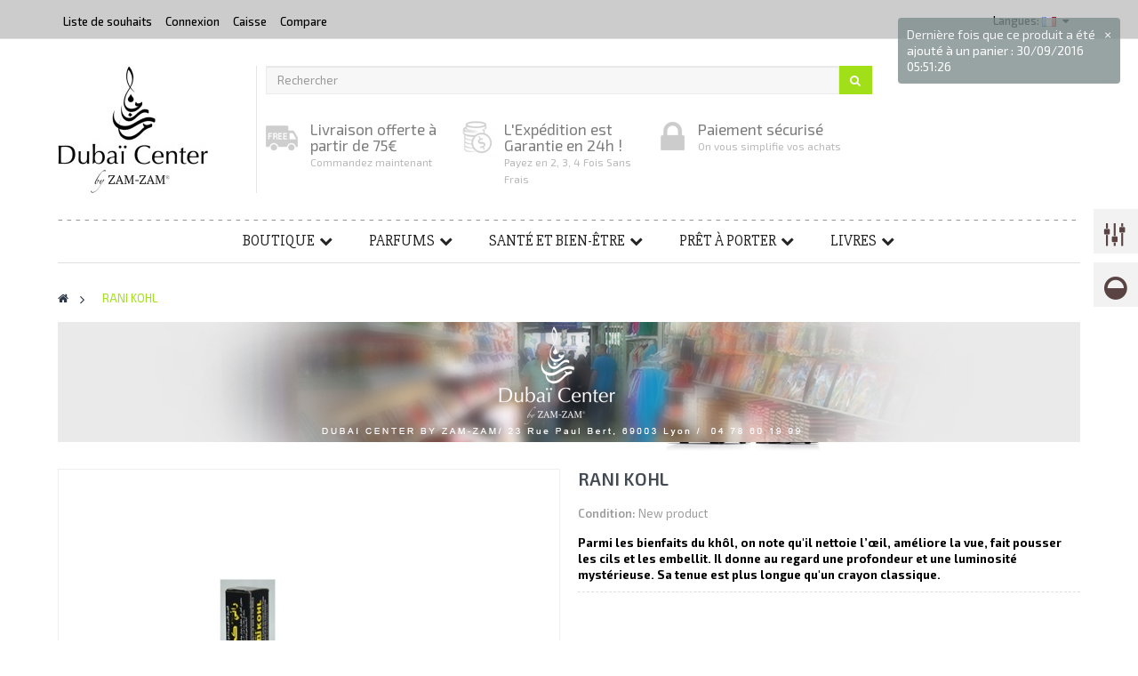

--- FILE ---
content_type: text/html; charset=utf-8
request_url: http://zamzam.fr/accueil/94-rani-kohl.html
body_size: 15779
content:
<!DOCTYPE HTML>
<!--[if lt IE 7]> <html class="no-js lt-ie9 lt-ie8 lt-ie7" lang="fr-fr"><![endif]-->
<!--[if IE 7]><html class="no-js lt-ie9 lt-ie8 ie7" lang="fr-fr"><![endif]-->
<!--[if IE 8]><html class="no-js lt-ie9 ie8" lang="fr-fr"><![endif]-->
<!--[if gt IE 8]> <html class="no-js ie9" lang="fr-fr"><![endif]-->
<html lang="fr-fr"  class="default" >
	    
	<head>
		<meta charset="utf-8" />
		<title>RANI KOHL - Zamzam</title>
					<meta name="description" content="Parmi les bienfaits du khôl, on note qu&#039;il nettoie l’œil, améliore la vue, fait pousser les cils et les embellit. Il donne au regard une profondeur et une luminosité mystérieuse. Sa tenue est plus longue qu&#039;un crayon classique." />
						<meta name="generator" content="PrestaShop" />
		<meta name="robots" content="index,follow" />
		<meta name="viewport" content="width=device-width, minimum-scale=0.25, maximum-scale=1.6, initial-scale=1.0" />		<meta name="apple-mobile-web-app-capable" content="yes" />
		<link rel="icon" type="image/vnd.microsoft.icon" href="/img/favicon.ico?1519119808" />
		<link rel="shortcut icon" type="image/x-icon" href="/img/favicon.ico?1519119808" />
									<link rel="stylesheet" href="/themes/ap_office/css/global.css" type="text/css" media="all" />
							<link rel="stylesheet" href="/themes/ap_office/css/autoload/uniform.default.css" type="text/css" media="all" />
							<link rel="stylesheet" href="/js/jquery/plugins/fancybox/jquery.fancybox.css" type="text/css" media="all" />
							<link rel="stylesheet" href="/themes/ap_office/css/product.css" type="text/css" media="all" />
							<link rel="stylesheet" href="/themes/ap_office/css/print.css" type="text/css" media="print" />
							<link rel="stylesheet" href="/js/jquery/plugins/bxslider/jquery.bxslider.css" type="text/css" media="all" />
							<link rel="stylesheet" href="/modules/socialsharing/css/socialsharing.css" type="text/css" media="all" />
							<link rel="stylesheet" href="/themes/ap_office/css/modules/blockcategories/blockcategories.css" type="text/css" media="all" />
							<link rel="stylesheet" href="/themes/ap_office/css/modules/blocklanguages/blocklanguages.css" type="text/css" media="all" />
							<link rel="stylesheet" href="/themes/ap_office/css/modules/blockcontact/blockcontact.css" type="text/css" media="all" />
							<link rel="stylesheet" href="/themes/ap_office/css/modules/blocksearch/blocksearch.css" type="text/css" media="all" />
							<link rel="stylesheet" href="/js/jquery/plugins/autocomplete/jquery.autocomplete.css" type="text/css" media="all" />
							<link rel="stylesheet" href="/themes/ap_office/css/modules/blockuserinfo/blockuserinfo.css" type="text/css" media="all" />
							<link rel="stylesheet" href="/themes/ap_office/css/modules/leomanagewidgets/assets/styles.css" type="text/css" media="all" />
							<link rel="stylesheet" href="/themes/ap_office/css/paneltool.css" type="text/css" media="all" />
							<link rel="stylesheet" href="/modules/leotempcp/assets/admin/colorpicker/css/colorpicker.css" type="text/css" media="all" />
							<link rel="stylesheet" href="/modules/leomanagewidgets/assets/owl-carousel/owl.carousel.css" type="text/css" media="all" />
							<link rel="stylesheet" href="/modules/leomanagewidgets/assets/owl-carousel/owl.theme.css" type="text/css" media="all" />
							<link rel="stylesheet" href="/themes/ap_office/css/modules/themeconfigurator/css/hooks.css" type="text/css" media="all" />
							<link rel="stylesheet" href="/themes/ap_office/css/modules/blockwishlist/blockwishlist.css" type="text/css" media="all" />
							<link rel="stylesheet" href="/themes/ap_office/css/modules/productcomments/productcomments.css" type="text/css" media="all" />
							<link rel="stylesheet" href="/modules/sendtoafriend/sendtoafriend.css" type="text/css" media="all" />
							<link rel="stylesheet" href="/themes/ap_office/css/modules/blocktopmenu/css/blocktopmenu.css" type="text/css" media="all" />
							<link rel="stylesheet" href="/themes/ap_office/css/modules/blocktopmenu/css/superfish-modified.css" type="text/css" media="all" />
							<link rel="stylesheet" href="/modules/blockgrouptop/blockgrouptop.css" type="text/css" media="all" />
							<link rel="stylesheet" href="/themes/ap_office/css/modules/blocknewsletter/blocknewsletter.css" type="text/css" media="all" />
							<link rel="stylesheet" href="/js/jquery/plugins/growl/jquery.growl.css" type="text/css" media="all" />
							<link rel="stylesheet" href="/modules/paypal/views/css/paypal.css" type="text/css" media="all" />
							<link rel="stylesheet" href="/themes/ap_office/css/product_list.css" type="text/css" media="all" />
										<script type="text/javascript">
var FancyboxI18nClose = 'Fermer';
var FancyboxI18nNext = 'Suivant';
var FancyboxI18nPrev = 'Pr&eacute;c&eacute;dent';
var PS_CATALOG_MODE = true;
var added_to_wishlist = 'Ajouté à votre liste de cadeaux.';
var ajaxsearch = true;
var allowBuyWhenOutOfStock = false;
var attribute_anchor_separator = '-';
var attributesCombinations = [];
var availableLaterValue = '';
var availableNowValue = '';
var baseDir = 'http://zamzam.fr/';
var baseUri = 'http://zamzam.fr/';
var blocksearch_type = 'top';
var confirm_report_message = 'Êtes-vous sur de vouloir signaler ce commentaire ?';
var contentOnly = false;
var currency = {"id":1,"name":"Euro","iso_code":"EUR","iso_code_num":"978","sign":"\u20ac","blank":"1","conversion_rate":"1.000000","deleted":"0","format":"2","decimals":"1","active":"1","prefix":"","suffix":" \u20ac","id_shop_list":null,"force_id":false};
var currencyBlank = 1;
var currencyFormat = 2;
var currencyRate = 1;
var currencySign = '€';
var currentDate = '2025-11-26 08:00:57';
var customerGroupWithoutTax = false;
var customizationFields = false;
var customizationId = null;
var default_eco_tax = 0;
var displayList = false;
var displayPrice = 0;
var doesntExist = 'Ce produit n\'existe pas dans cette déclinaison. Vous pouvez néanmoins en sélectionner une autre.';
var doesntExistNoMore = 'Ce produit n\'est plus en stock';
var doesntExistNoMoreBut = 'avec ces options mais reste disponible avec d\'autres options';
var ecotaxTax_rate = 0;
var fieldRequired = 'Veuillez remplir tous les champs, puis enregistrer votre personnalisation';
var groupReduction = 0;
var idDefaultImage = 124;
var id_lang = 1;
var id_product = 94;
var img_prod_dir = 'http://zamzam.fr/img/p/';
var img_ps_dir = 'http://zamzam.fr/img/';
var instantsearch = false;
var isGuest = 0;
var isLogged = 0;
var isMobile = false;
var jqZoomEnabled = false;
var loggin_required = 'Vous devez être connecté pour gérer votre liste de cadeaux';
var maxQuantityToAllowDisplayOfLastQuantityMessage = 3;
var minimalQuantity = 1;
var moderation_active = true;
var mywishlist_url = 'http://zamzam.fr/module/blockwishlist/mywishlist';
var noTaxForThisProduct = false;
var oosHookJsCodeFunctions = [];
var page_name = 'product';
var placeholder_leomanagewidgets = 'Entrez votre e-mail';
var priceDisplayMethod = 0;
var priceDisplayPrecision = 2;
var productAvailableForOrder = true;
var productBasePriceTaxExcl = 2.083333;
var productBasePriceTaxExcluded = 2.083333;
var productBasePriceTaxIncl = 2.5;
var productHasAttributes = false;
var productPrice = 2.5;
var productPriceTaxExcluded = 2.083333;
var productPriceTaxIncluded = 2.5;
var productPriceWithoutReduction = 2.5;
var productReference = '';
var productShowPrice = false;
var productUnitPriceRatio = 0;
var product_fileButtonHtml = 'Choisissez Fichier';
var product_fileDefaultHtml = 'Aucun fichier sélectionné';
var product_specific_price = [];
var productcomment_added = 'Votre commentaire a été rajouté!';
var productcomment_added_moderation = 'Votre commentaire a bien été enregistré. Il sera affiché dès qu\'un modérateur l\'aura approuvé.';
var productcomment_ok = 'ok';
var productcomment_title = 'Nouveau commentaire';
var productcomments_controller_url = 'http://zamzam.fr/module/productcomments/default';
var productcomments_url_rewrite = true;
var quantitiesDisplayAllowed = true;
var quantityAvailable = 10;
var quickView = true;
var reduction_percent = 0;
var reduction_price = 0;
var roundMode = 2;
var search_url = 'http://zamzam.fr/recherche';
var secure_key = '5b077018bf502d5f0435095e273114a5';
var sharing_img = 'http://zamzam.fr/124/rani-kohl.jpg';
var sharing_name = 'RANI KOHL';
var sharing_url = 'http://zamzam.fr/accueil/94-rani-kohl.html';
var specific_currency = false;
var specific_price = 0;
var static_token = '729f26085a2b7c6dc6985741b86f444b';
var stf_msg_error = 'Votre e-mail n\'a pas pu être envoyé. Veuillez vérifier l\'adresse et réessayer.';
var stf_msg_required = 'Vous n\'avez pas rempli les champs requis';
var stf_msg_success = 'Votre e-mail a bien été envoyé';
var stf_msg_title = 'Envoyer à un ami';
var stf_secure_key = '5a4860a83250147c8899e21054ac82e3';
var stock_management = 1;
var taxRate = 20;
var token = '729f26085a2b7c6dc6985741b86f444b';
var uploading_in_progress = 'Envoi en cours, veuillez patienter...';
var usingSecureMode = false;
var wishlistProductsIds = false;
</script>

						<script type="text/javascript" src="/js/jquery/jquery-1.11.0.min.js"></script>
						<script type="text/javascript" src="/js/jquery/jquery-migrate-1.2.1.min.js"></script>
						<script type="text/javascript" src="/js/jquery/plugins/jquery.easing.js"></script>
						<script type="text/javascript" src="/js/tools.js"></script>
						<script type="text/javascript" src="/themes/ap_office/js/global.js"></script>
						<script type="text/javascript" src="/themes/ap_office/js/autoload/10-bootstrap.min.js"></script>
						<script type="text/javascript" src="/themes/ap_office/js/autoload/15-jquery.total-storage.min.js"></script>
						<script type="text/javascript" src="/themes/ap_office/js/autoload/15-jquery.uniform-modified.js"></script>
						<script type="text/javascript" src="/js/jquery/plugins/fancybox/jquery.fancybox.js"></script>
						<script type="text/javascript" src="/themes/ap_office/js/products-comparison.js"></script>
						<script type="text/javascript" src="/js/jquery/plugins/jquery.idTabs.js"></script>
						<script type="text/javascript" src="/js/jquery/plugins/jquery.scrollTo.js"></script>
						<script type="text/javascript" src="/js/jquery/plugins/jquery.serialScroll.js"></script>
						<script type="text/javascript" src="/js/jquery/plugins/bxslider/jquery.bxslider.js"></script>
						<script type="text/javascript" src="/themes/ap_office/js/product.js"></script>
						<script type="text/javascript" src="/modules/socialsharing/js/socialsharing.js"></script>
						<script type="text/javascript" src="/themes/ap_office/js/tools/treeManagement.js"></script>
						<script type="text/javascript" src="/js/jquery/plugins/autocomplete/jquery.autocomplete.js"></script>
						<script type="text/javascript" src="/themes/ap_office/js/modules/blocksearch/blocksearch.js"></script>
						<script type="text/javascript" src="/modules/leomanagewidgets/assets/owl-carousel/owl.carousel.js"></script>
						<script type="text/javascript" src="/modules/leomanagewidgets/assets/script.js"></script>
						<script type="text/javascript" src="/js/jquery/plugins/jquery.cooki-plugin.js"></script>
						<script type="text/javascript" src="/modules/leotempcp/assets/admin/colorpicker/js/colorpicker.js"></script>
						<script type="text/javascript" src="/modules/leotempcp/assets/admin/paneltool.js"></script>
						<script type="text/javascript" src="/themes/ap_office/js/modules/blockwishlist/js/ajax-wishlist.js"></script>
						<script type="text/javascript" src="/modules/productcomments/js/jquery.rating.pack.js"></script>
						<script type="text/javascript" src="/themes/ap_office/js/modules/sendtoafriend/sendtoafriend.js"></script>
						<script type="text/javascript" src="/themes/ap_office/js/modules/blocktopmenu/js/hoverIntent.js"></script>
						<script type="text/javascript" src="/themes/ap_office/js/modules/blocktopmenu/js/superfish-modified.js"></script>
						<script type="text/javascript" src="/themes/ap_office/js/modules/blocktopmenu/js/blocktopmenu.js"></script>
						<script type="text/javascript" src="/themes/ap_office/js/modules/blocknewsletter/blocknewsletter.js"></script>
						<script type="text/javascript" src="/js/jquery/plugins/growl/jquery.growl.js"></script>
						<script type="text/javascript" src="/modules/productcomments/js/jquery.textareaCounter.plugin.js"></script>
						<script type="text/javascript" src="/themes/ap_office/js/modules/productcomments/js/productcomments.js"></script>
							<link rel="stylesheet" type="text/css" href="http://zamzam.fr/themes/ap_office/css/responsive.css"/>
				<link rel="stylesheet" type="text/css" href="http://zamzam.fr/themes/ap_office/css/font-awesome.min.css"/>
		<meta property="og:type" content="product" /> 
<meta property="og:url" content="http://zamzam.fr/accueil/94-rani-kohl.html" /> 
<meta property="og:title" content="RANI KOHL - Zamzam" /> 
<meta property="og:site_name" content="Zamzam" />
<meta property="og:description" content="Parmi les bienfaits du khôl, on note qu&#039;il nettoie l’œil, améliore la vue, fait pousser les cils et les embellit. Il donne au regard une profondeur et une luminosité mystérieuse. Sa tenue est plus longue qu&#039;un crayon classique." />
<meta property="og:image" content="http://zamzam.fr/124-large_default/rani-kohl.jpg" />
<meta property="product:pretax_price:amount" content="2.08" /> 
<meta property="product:pretax_price:currency" content="EUR" /> 
<meta property="product:price:amount" content="2.5" /> 
<meta property="product:price:currency" content="EUR" /> 

<script type='text/javascript'>
	
</script>
<script type="text/javascript">/*
* 2007-2015 PrestaShop
*
* NOTICE OF LICENSE
*
* This source file is subject to the Academic Free License (AFL 3.0)
* that is bundled with this package in the file LICENSE.txt.
* It is also available through the world-wide-web at this URL:
* http://opensource.org/licenses/afl-3.0.php
* If you did not receive a copy of the license and are unable to
* obtain it through the world-wide-web, please send an email
* to license@prestashop.com so we can send you a copy immediately.
*
* DISCLAIMER
*
* Do not edit or add to this file if you wish to upgrade PrestaShop to newer
* versions in the future. If you wish to customize PrestaShop for your
* needs please refer to http://www.prestashop.com for more information.
*
*  @author    PrestaShop SA <contact@prestashop.com>
*  @copyright 2007-2015 PrestaShop SA
*  @license   http://opensource.org/licenses/afl-3.0.php  Academic Free License (AFL 3.0)
*  International Registered Trademark & Property of PrestaShop SA
*/



function updateFormDatas()
{
	var nb = $('#quantity_wanted').val();
	var id = $('#idCombination').val();

	$('#paypal_payment_form input[name=quantity]').val(nb);
	$('#paypal_payment_form input[name=id_p_attr]').val(id);
}
	
$(document).ready( function() {

	if($('#in_context_checkout_enabled').val() != 1)
	{
		$('#payment_paypal_express_checkout').click(function() {
			$('#paypal_payment_form').submit();
			return false;
		});
	}

	

	$('#paypal_payment_form').live('submit', function() {
		updateFormDatas();
	});

	function displayExpressCheckoutShortcut() {
		var id_product = $('input[name="id_product"]').val();
		var id_product_attribute = $('input[name="id_product_attribute"]').val();
		$.ajax({
			type: "GET",
			url: baseDir+'/modules/paypal/express_checkout/ajax.php',
			data: { get_qty: "1", id_product: id_product, id_product_attribute: id_product_attribute },
			cache: false,
			success: function(result) {
				if (result == '1') {
					$('#container_express_checkout').slideDown();
				} else {
					$('#container_express_checkout').slideUp();
				}
				return true;
			}
		});
	}

	$('select[name^="group_"]').change(function () {
		setTimeout(function(){displayExpressCheckoutShortcut()}, 500);
	});

	$('.color_pick').click(function () {
		setTimeout(function(){displayExpressCheckoutShortcut()}, 500);
	});

	if($('body#product').length > 0)
		setTimeout(function(){displayExpressCheckoutShortcut()}, 500);
	
	
			

	var modulePath = 'modules/paypal';
	var subFolder = '/integral_evolution';
	
			var baseDirPP = baseDir;
		
	var fullPath = baseDirPP + modulePath + subFolder;
	var confirmTimer = false;
		
	if ($('form[target="hss_iframe"]').length == 0) {
		if ($('select[name^="group_"]').length > 0)
			displayExpressCheckoutShortcut();
		return false;
	} else {
		checkOrder();
	}

	function checkOrder() {
		if(confirmTimer == false)
			confirmTimer = setInterval(getOrdersCount, 1000);
	}

	});


</script>
                                <link rel="stylesheet" href="/themes/ap_office/css/customize/test33.css" type="text/css" media="all" />
                		                
				                
				<link rel="stylesheet" href="http://fonts.googleapis.com/css?family=Exo+2:400,300,500,400italic,500italic,600,600italic,700,700italic,800" type="text/css" media="all" />
		<link href='http://fonts.googleapis.com/css?family=Slabo+27px' rel='stylesheet' type='text/css'>
		<!--[if IE 8]>
		<script src="https://oss.maxcdn.com/libs/html5shiv/3.7.0/html5shiv.js"></script>
		<script src="https://oss.maxcdn.com/libs/respond.js/1.3.0/respond.min.js"></script>
		<![endif]-->
								</head>
	<body id="product" class="product product-94 product-rani-kohl category-2 category-accueil hide-left-column hide-right-column lang_fr  fullwidth  double-menu">
					<section id="page" data-column="col-xs-12 col-sm-6 col-md-4" data-type="grid">
			<!-- Header -->
			<header id="header">
				<section class="header-container">
					<div id="topbar">
						<div class="banner">
							<div class="container">
								<div class="row">
									
								</div>
							</div>
						</div>
						<div class="nav">
							<div class="container">
								<div class="inner">
										<nav><script type="text/javascript">
/* Blockusreinfo */
	
$(document).ready( function(){
	if( $(window).width() < 991 ){
			 $(".header_user_info").addClass('btn-group');
			 $(".header_user_info .links").addClass('quick-setting dropdown-menu');
		}
		else{
			$(".header_user_info").removeClass('btn-group');
			 $(".header_user_info .links").removeClass('quick-setting dropdown-menu');
		}
	$(window).resize(function() {
		if( $(window).width() < 991 ){
			 $(".header_user_info").addClass('btn-group');
			 $(".header_user_info .links").addClass('quick-setting dropdown-menu');
		}
		else{
			$(".header_user_info").removeClass('btn-group');
			 $(".header_user_info .links").removeClass('quick-setting dropdown-menu');
		}
	});
});
</script>
<!-- Block user information module NAV  -->
<div class="header_user_info pull-left">
	<div data-toggle="dropdown" class="dropdown-toggle"><i class="fa fa-cog"></i><span>Top des liens </span></div>	
		<ul class="links">
		<li class="first">
			<a id="wishlist-total" href="http://zamzam.fr/module/blockwishlist/mywishlist" title="Mes listes">Liste de souhaits</a>
		</li>
					<li><a class="login" href="http://zamzam.fr/mon-compte" rel="nofollow" title="Identifiez-vous">
				Connexion
			</a></li>
		
		
		<li class="last"><a href="http://zamzam.fr/commande" title="Caisse" class="last">Caisse</a></li>
		<li>
			<a href="http://zamzam.fr/comparaison-produits" title="Compare" rel="nofollow">
				Compare
			</a>
		</li>
		
		</ul>
	
</div>	<!-- Block languages module -->
	<div class="btn-group pull-right">
		<div data-toggle="dropdown" class="dropdown-toggle"><span class="hidden-xs">Langues: </span>
												 
						<span><img src="http://zamzam.fr/img/l/1.jpg" alt="fr" width="16" height="11" /></span>				 
							
		</div>
		<div class="quick-setting dropdown-menu">
					<div id="languages-block-top" class="languages-block">
						<ul id="first-languages" class="languages-block_ul">
															<li class="selected">
																		<span><img src="http://zamzam.fr/img/l/1.jpg" alt="fr" width="16" height="11" />&nbsp;Français</span>
																</li>
													</ul>
					</div>
		</div>	
	</div>
			
<!-- /Block languages module -->
</nav>
								</div>
							</div>
						</div>
					</div>
					<div id="header-main">
						<div class="container">
							<div class="inner">
								<div class="row">
									<div id="header_logo" class="col-lg-2-4 col-md-2-4 col-sm-2-4">
										<a href="http://zamzam.fr/" title="Zamzam">
												<img class="logo img-responsive" src="http://zamzam.fr/img/zamzam-logo-1440262053.jpg" alt="Zamzam" width="169" height="143"/>
										</a>
									</div>

										<!-- Block search module TOP -->
<div id="search_block_top" class="col-xs-12 col-sm-12 col-md-9-6 col-lg-7-2 inner">
	<form id="searchbox" method="get" action="//zamzam.fr/recherche" >
		<div class="input-group">
			<input type="hidden" name="controller" value="search" />
			<input type="hidden" name="orderby" value="position" />
			<input type="hidden" name="orderway" value="desc" />
			<input class="search_query form-control" type="text" id="search_query_top" name="search_query" placeholder="Rechercher" value="" />
			<span class="input-group-btn">
				<button type="submit" name="submit_search" class="btn btn-outline-inverse">
				<span class="button-search fa fa-search"><span class="unvisible">Rechercher</span></span>
			</button></span>
		</div>
	</form>
</div>
<!-- /Block search module TOP -->
            <div class="" 
                    >
            
                                                                                    <div class="widget col-lg-7-2 col-md-9-6 col-sm-12 col-xs-12 col-sp-12 hidden-xs hidden-sp"
                            >
                                                                                                
<div class="widget-html block">
		<div class="block_content">
		<div class="box-services"><a class="pull-left" href="#"> <span class="icon-shipping"> </span> </a>
<div class="media-body">
<h4>Livraison offerte à partir de 75€</h4>
<small>Commandez maintenant<br /></small></div>
</div>
<div class="box-services"><a class="pull-left" href="#"> <span class="icon-service"> </span> </a>
<div class="media-body">
<h4>L'Expédition est Garantie en 24h !</h4>
<small>Payez en 2, 3, 4 Fois Sans Frais<br /></small></div>
</div>
<div class="box-services"><a class="pull-left" href="#"> <span class="icon-customer"> </span> </a>
<div class="media-body">
<h4>Paiement sécurisé</h4>
<small>On vous simplifie vos achats<br /></small></div>
</div>
	</div>
</div>
                                                                                    </div>
                                                        </div>
    	<!-- Menu -->
	<div id="block_top_menu" class="sf-contener clearfix">
		<div class="cat-title"><i class="fa fa-bars"></i></div>
		<ul class="sf-menu clearfix menu-content">
			<li><a href="http://zamzam.fr/23-boutique" title="Boutique">Boutique</a><ul><li><a href="http://zamzam.fr/13-sante-et-bien-etre" title="Santé et bien-être">Santé et bien-être</a><ul><li><a href="http://zamzam.fr/15-cosmetiques" title="Cosmétiques">Cosmétiques</a></li><li><a href="http://zamzam.fr/16-huiles-diverses" title="Huiles Diverses">Huiles Diverses</a></li><li><a href="http://zamzam.fr/17-nutrition" title="Nutrition">Nutrition</a></li><li><a href="http://zamzam.fr/18-eau-de-zamzam" title="Eau de Zamzam">Eau de Zamzam</a></li><li><a href="http://zamzam.fr/19-khol-pour-les-yeux" title="Khôl pour les yeux">Khôl pour les yeux</a></li><li><a href="http://zamzam.fr/24-sante" title="Santé">Santé</a></li><li><a href="http://zamzam.fr/25-produit-de-beaute" title="Produit de beauté">Produit de beauté</a></li><li><a href="http://zamzam.fr/26-henne-tatouage" title="Henné & tatouage">Henné & tatouage</a></li></ul></li><li><a href="http://zamzam.fr/14-nouveaute" title="Nouveauté">Nouveauté</a></li><li><a href="http://zamzam.fr/12-parfums" title="Parfums">Parfums</a><ul><li><a href="http://zamzam.fr/20-femmes" title="Femmes">Femmes</a></li><li><a href="http://zamzam.fr/21-hommes" title="Hommes">Hommes</a></li><li><a href="http://zamzam.fr/22-encens" title="Encens">Encens</a></li></ul></li><li><a href="http://zamzam.fr/28-pret-a-porter" title="Prêt à porter">Prêt à porter</a><ul><li><a href="http://zamzam.fr/31-hommes" title="Hommes">Hommes</a><ul><li><a href="http://zamzam.fr/30-qamis-djellaba" title="Qamis, Djellaba">Qamis, Djellaba</a></li><li><a href="http://zamzam.fr/34-sarouels" title="Sarouels">Sarouels</a></li></ul></li><li><a href="http://zamzam.fr/32-femmes" title="Femmes">Femmes</a><ul><li><a href="http://zamzam.fr/29-robes-orientales" title="Robes orientales">Robes orientales</a></li><li><a href="http://zamzam.fr/35-sarouels" title="Sarouels">Sarouels</a></li></ul></li><li><a href="http://zamzam.fr/33-enfants" title="Enfants">Enfants</a></li></ul></li><li><a href="http://zamzam.fr/36-livres" title="Livres">Livres</a></li><li class="category-thumbnail"><div><img src="http://zamzam.fr/img/c/23-0_thumb.jpg" alt="Boutique" title="Boutique" class="imgm" /></div><div><img src="http://zamzam.fr/img/c/23-1_thumb.jpg" alt="Boutique" title="Boutique" class="imgm" /></div><div><img src="http://zamzam.fr/img/c/23-2_thumb.jpg" alt="Boutique" title="Boutique" class="imgm" /></div></li></ul></li><li><a href="http://zamzam.fr/12-parfums" title="Parfums">Parfums</a><ul><li><a href="http://zamzam.fr/20-femmes" title="Femmes">Femmes</a></li><li><a href="http://zamzam.fr/21-hommes" title="Hommes">Hommes</a></li><li><a href="http://zamzam.fr/22-encens" title="Encens">Encens</a></li></ul></li><li><a href="http://zamzam.fr/13-sante-et-bien-etre" title="Santé et bien-être">Santé et bien-être</a><ul><li><a href="http://zamzam.fr/15-cosmetiques" title="Cosmétiques">Cosmétiques</a></li><li><a href="http://zamzam.fr/16-huiles-diverses" title="Huiles Diverses">Huiles Diverses</a></li><li><a href="http://zamzam.fr/17-nutrition" title="Nutrition">Nutrition</a></li><li><a href="http://zamzam.fr/18-eau-de-zamzam" title="Eau de Zamzam">Eau de Zamzam</a></li><li><a href="http://zamzam.fr/19-khol-pour-les-yeux" title="Khôl pour les yeux">Khôl pour les yeux</a></li><li><a href="http://zamzam.fr/24-sante" title="Santé">Santé</a></li><li><a href="http://zamzam.fr/25-produit-de-beaute" title="Produit de beauté">Produit de beauté</a></li><li><a href="http://zamzam.fr/26-henne-tatouage" title="Henné & tatouage">Henné & tatouage</a></li></ul></li><li><a href="http://zamzam.fr/28-pret-a-porter" title="Prêt à porter">Prêt à porter</a><ul><li><a href="http://zamzam.fr/31-hommes" title="Hommes">Hommes</a><ul><li><a href="http://zamzam.fr/30-qamis-djellaba" title="Qamis, Djellaba">Qamis, Djellaba</a></li><li><a href="http://zamzam.fr/34-sarouels" title="Sarouels">Sarouels</a></li></ul></li><li><a href="http://zamzam.fr/32-femmes" title="Femmes">Femmes</a><ul><li><a href="http://zamzam.fr/29-robes-orientales" title="Robes orientales">Robes orientales</a></li><li><a href="http://zamzam.fr/35-sarouels" title="Sarouels">Sarouels</a></li></ul></li><li><a href="http://zamzam.fr/33-enfants" title="Enfants">Enfants</a></li></ul></li><li><a href="http://zamzam.fr/36-livres" title="Livres">Livres</a></li>
					</ul>
	</div>
	<!--/ Menu -->

								</div>
							</div>
						</div>
					</div>
				</section>
			</header>
			
			 
			
			
							<div id="breadcrumb" class="clearfix">	
					<div class="container">		
						
<!-- Breadcrumb -->
<div class="breadcrumb clearfix">
	<a class="home" href="http://zamzam.fr/" title="retour &agrave; Accueil"><i class="fa fa-home"></i></a>
			<span class="navigation-pipe">&gt;</span>
					RANI KOHL
			</div>
<!-- /Breadcrumb -->			
					</div>
				</div>
						<!-- Content -->
			<section id="columns" class="columns-container">
				<div class="container">
									<div id="top_column">
								
            <div class="row" 
                    >
            
                                                                                    <div class="widget col-lg-12 col-md-12 col-sm-12 col-xs-12 col-sp-12 nopadding noborder"
                            >
                                                                                                
<div class="widget-html block">
		<div class="block_content">
		<div class="ImageWrapper chrome-fix"><img class="img-responsive" src="/themes/ap_office/img/modules/leomanagewidgets/top_column.png" alt="" width="1150" height="145" />
<div class="ImageOverlayS"> </div>
</div>
	</div>
</div>
                                                                                    </div>
                                                        </div>
    
					</div>
									
					<div class="row">
                                                
                         
                                                  						<!-- Center -->
<section id="center_column" class="col-md-12">


  
	

							<div itemscope itemtype="http://schema.org/Product">
	<meta itemprop="url" content="http://zamzam.fr/accueil/94-rani-kohl.html">
	<div class="primary_block">
					<div class="container">
				<div class="top-hr"></div>
			</div>
				<div class="row">
						<!-- left infos-->  
		<div class="pb-left-column col-xs-12 col-sm-6 col-md-6">
			<div class="container-left">
				<!-- product img-->        
				<div id="image-block" class="clearfix">
				<div class="p-label">
														</div>
									<span id="view_full_size">
													<img id="bigpic" itemprop="image" src="http://zamzam.fr/124-large_default/rani-kohl.jpg" title="RANI KOHL" alt="RANI KOHL" width="458" height="458"/>
																<span class="span_link no-print"></span>
																		</span>
							</div> <!-- end image-block -->
							<!-- thumbnails -->
				<div id="views_block" class="clearfix hidden">
											<div id="thumbs_list">
						<ul id="thumbs_list_frame">
																																																						<li id="thumbnail_124" class="last">
									<a href="http://zamzam.fr/124-thickbox_default/rani-kohl.jpg"	data-fancybox-group="other-views" class="fancybox shown" title="RANI KOHL">
										<img class="img-responsive" id="thumb_124" src="http://zamzam.fr/124-cart_default/rani-kohl.jpg" alt="RANI KOHL" title="RANI KOHL" height="80" width="80" itemprop="image" />
									</a>
								</li>
																			</ul>
					</div> <!-- end thumbs_list -->
										</div> <!-- end views-block -->
				<!-- end thumbnails -->
									</div>
							<!-- usefull links-->
				<ul id="usefull_link_block" class="clearfix no-print">
					<li class="sendtofriend">
	<a id="send_friend_button" href="#send_friend_form">
		
	</a>
	<div style="display: none;">
		<div id="send_friend_form">
			<h2  class="page-heading">
				Envoyer à un ami
			</h2>
			<div class="row">
				<div class="product clearfix col-xs-12 col-sm-6">
					<img src="http://zamzam.fr/124-home_default/rani-kohl.jpg" alt="RANI KOHL" />
					<div class="product_desc">
						<p class="product_name">
							<strong>RANI KOHL</strong>
						</p>
						<p><strong>Parmi les bienfaits du khôl, on note qu'il nettoie l’œil, améliore la vue, fait pousser les cils et les embellit. Il donne au regard une profondeur et une luminosité mystérieuse. Sa tenue est plus longue qu'un crayon classique.</strong></p>
					</div>
				</div><!-- .product -->
				<div class="send_friend_form_content col-xs-12 col-sm-6" id="send_friend_form_content">
					<div id="send_friend_form_error"></div>
					<div id="send_friend_form_success"></div>
					<div class="form_container">
						<p class="intro_form">
							Destinataire :
						</p>
						<p class="text">
							<label for="friend_name">
								Nom de votre ami <sup class="required">*</sup> :
							</label>
							<input id="friend_name" name="friend_name" type="text" value="" class="form-control"/>
						</p>
						<p class="text">
							<label for="friend_email">
								Adresse e-mail de votre ami <sup class="required">*</sup> :
							</label>
							<input id="friend_email" name="friend_email" type="text" value="" class="form-control"/>
						</p>
						<p class="txt_required">
							<sup class="required">*</sup> Champs requis
						</p>
					</div>
					<p class="submit">
						<button id="sendEmail" class="btn button button-small btn-sm" name="sendEmail" type="submit">
							<span>Envoyer</span>
						</button>&nbsp;
						ou&nbsp;
						<a class="closefb" href="#">
							Annuler
						</a>
					</p>
				</div> <!-- .send_friend_form_content -->
			</div>
		</div>
	</div>
</li>





					<li class="print">
						<a href="javascript:print();">
						</a>
					</li>
									</ul>
					</div> <!-- end pb-left-column -->
		<!-- end left infos--> 
		<!-- center infos -->
		<div class="pb-center-column col-xs-12 col-sm-6 col-md-6">
						<h1 itemprop="name">RANI KOHL</h1>
			<p id="product_reference" style="display: none;">
				<label>Reference: </label>
				<span class="editable" itemprop="sku""></span>
			</p>
						<p id="product_condition">
				<label>Condition: </label>
									<link itemprop="itemCondition" href="http://schema.org/NewCondition"/>
					<span class="editable">New product</span>
							</p>
										<div id="short_description_block">
											<div id="short_description_content" class="rte align_justify" itemprop="description"><p><strong>Parmi les bienfaits du khôl, on note qu'il nettoie l’œil, améliore la vue, fait pousser les cils et les embellit. Il donne au regard une profondeur et une luminosité mystérieuse. Sa tenue est plus longue qu'un crayon classique.</strong></p></div>
					
					
					<!---->
				</div> <!-- end short_description_block -->
									<!-- availability or doesntExist -->
			<p id="availability_statut" style="display: none;">
				
				<span id="availability_value" class="label label-success"></span>
			</p>
											<p class="warning_inline" id="last_quantities" style="display: none" >Attention : derni&egrave;res pi&egrave;ces disponibles !</p>
						<p id="availability_date" style="display: none;">
				<span id="availability_date_label">Date de disponibilit&eacute;:</span>
				<span id="availability_date_value"></span>
			</p>
			<!-- Out of stock hook -->
			<div id="oosHook" style="display: none;">
				
			</div>
			
			
			<!-- pb-right-column-->
		<div class="pb-right-column border-box">
						<!-- add to cart form-->
			<form id="buy_block" class="hidden" action="http://zamzam.fr/panier" method="post">
				<!-- hidden datas -->
				<p class="hidden">
					<input type="hidden" name="token" value="729f26085a2b7c6dc6985741b86f444b" />
					<input type="hidden" name="id_product" value="94" id="product_page_product_id" />
					<input type="hidden" name="add" value="1" />
					<input type="hidden" name="id_product_attribute" id="idCombination" value="" />
				</p>
				<div class="box-info-product">
					
					<div class="product_attributes clearfix">
						<!-- quantity wanted -->
												<!-- minimal quantity wanted -->
						<p id="minimal_quantity_wanted_p" style="display: none;">
							The minimum purchase order quantity for the product is <b id="minimal_quantity_label">1</b>
						</p>
											</div> <!-- end product_attributes -->
					<!-- end content_prices -->
					<div class="content_prices border-box clearfix">
						 
						
						<div class="clear"></div>
						<div class="box-cart-bottom">
							<div  class="unvisible">
								<p id="add_to_cart" class="buttons_bottom_block no-print">
									<button type="submit" name="Submit" class="exclusive btn btn-outline-inverse">
										<i class="fa fa-shopping-cart"></i>
										<span>Ajouter au panier</span>
									</button>
								</p>
							</div>
						</div> <!-- end box-cart-bottom -->
					</div> 

						<p class="socialsharing_product no-print">
					<button data-type="twitter" type="button" class="btn btn-outline btn-twitter social-sharing">
				<i class="fa fa-twitter"></i> Tweet
				<!-- <img src="http://zamzam.fr/modules/socialsharing/img/twitter.gif" alt="Tweet" /> -->
			</button>
							<button data-type="facebook" type="button" class="btn btn-outline btn-facebook social-sharing">
				<i class="fa fa-facebook"></i> Share
				<!-- <img src="http://zamzam.fr/modules/socialsharing/img/facebook.gif" alt="Facebook Like" /> -->
			</button>
							<button data-type="google-plus" type="button" class="btn btn-outline btn-google-plus social-sharing">
				<i class="fa fa-google-plus"></i> Google+
				<!-- <img src="http://zamzam.fr/modules/socialsharing/img/google.gif" alt="Google Plus" /> -->
			</button>
							<button data-type="pinterest" type="button" class="btn btn-outline btn-pinterest social-sharing">
				<i class="fa fa-pinterest"></i> Pinterest
				<!-- <img src="http://zamzam.fr/modules/socialsharing/img/pinterest.gif" alt="Pinterest" /> -->
			</button>
			</p>
 
<!--  /Module ProductComments -->					<p class="buttons_bottom_block no-print">
	<a id="wishlist_button_nopop" href="#" onclick="WishlistCart('wishlist_block_list', 'add', '94', $('#idCombination').val(), document.getElementById('quantity_wanted').value); return false;" rel="nofollow"  title="Ajouter à ma liste">
		Ajouter à ma liste d'envies
	</a>
</p>
<strong></strong>
				</div> <!-- end box-info-product -->
			</form>
						</div> <!-- end pb-right-column-->
		</div>
		<!-- end center infos-->
		
		</div>
	</div> <!-- end primary_block -->
	                            <script type="text/javascript">
$(document).ready(function(){
		$('.more_info_block .page-product-heading li:first, .more_info_block .tab-content section:first').addClass('active');
	});
</script>
<ul class="nav nav-tabs tab-info page-product-heading">
										<li class="active"><a href="#tab2" data-toggle="tab">More info</a></li>
						                        				    <li><a href="#idTab5" data-toggle="tab">Avis</a></li>

									
                                                                                                                                		</ul>
		<div class="tab-content">
					
					<!-- More info -->
			<section id="tab2" class="tab-pane page-product-box active">
				
									<!-- full description -->
					<div  class="rte"><p><strong>2,5 GM</strong></p></div>
							</section>
			<!--end  More info -->
						<!--HOOK_PRODUCT_TAB -->		
                    <session id="idTab5" class="tab-pane page-product-box">
	<div id="product_comments_block_tab">
								<p class="align_center">Aucun commentaire n'a été publié pour le moment.</p>
						
	</div> <!-- #product_comments_block_tab -->
</session>

<!-- Fancybox -->
<div style="display: none;">
	<div id="new_comment_form">
		<form id="id_new_comment_form" action="#">
			<h2 class="page-heading">
				Donnez votre avis
			</h2>
			<div class="row">
																															<div class="product clearfix  col-xs-12 col-sm-6">
						<img src="http://zamzam.fr/124-medium_default/rani-kohl.jpg" height="125" width="125" alt="RANI KOHL" />
						<div class="product_desc">
							<p class="product_name">
								<strong>RANI KOHL</strong>
							</p>
							<p><strong>Parmi les bienfaits du khôl, on note qu'il nettoie l’œil, améliore la vue, fait pousser les cils et les embellit. Il donne au regard une profondeur et une luminosité mystérieuse. Sa tenue est plus longue qu'un crayon classique.</strong></p>
						</div>
					</div>
								<div class="new_comment_form_content col-xs-12 col-sm-6">
					<h2>Donnez votre avis</h2>
					<div id="new_comment_form_error" class="error" style="display: none; padding: 15px 25px">
						<ul></ul>
					</div>
											<ul id="criterions_list">
													<li>
								<label>Quality:</label>
								<div class="star_content">
									<input class="star" type="radio" name="criterion[1]" value="1" />
									<input class="star" type="radio" name="criterion[1]" value="2" />
									<input class="star" type="radio" name="criterion[1]" value="3" checked="checked" />
									<input class="star" type="radio" name="criterion[1]" value="4" />
									<input class="star" type="radio" name="criterion[1]" value="5" />
								</div>
								<div class="clearfix"></div>
							</li>
												</ul>
										<label for="comment_title">
						Titre de Civilité: <sup class="required">*</sup>
					</label>
					<input id="comment_title" name="title" type="text" value=""/>
					<label for="content">
						Commentaire: <sup class="required">*</sup>
					</label>
					<textarea id="content" name="content"></textarea>
										<div id="new_comment_form_footer">
						<input id="id_product_comment_send" name="id_product" type="hidden" value='94' />
						<p class="fl required"><sup>*</sup> Champs requis</p>
						<p class="fr">
							<button id="submitNewMessage" name="submitMessage" type="submit" class="btn button button-small btn-sm">
								<span>Envoyer</span>
							</button>&nbsp;
							OU&nbsp;
							<a class="closefb" href="#">
								Annuler
							</a>
						</p>
						<div class="clearfix"></div>
					</div> <!-- #new_comment_form_footer -->
				</div>
			</div>
		</form><!-- /end new_comment_form_content -->
	</div>
</div>
<!-- End fancybox -->
		<!--end HOOK_PRODUCT_TAB -->
				
		<!-- description & features -->
												</div>
		                <script type="text/javascript">
    $(document).ready(function () {
        
        
                $.growl({title: '', message: 'Dernière fois que ce produit a été ajouté à un panier :  30/09/2016 05:51:26'});
        
        });
</script>

<div id="container_express_checkout" style="float:right; margin: 10px 40px 0 0">
					<img id="payment_paypal_express_checkout" src="https://www.paypal.com/fr_FR/i/btn/btn_xpressCheckout.gif" alt="" />
				</div>
<div class="clearfix"></div>

<form id="paypal_payment_form" action="http://zamzam.fr/modules/paypal/express_checkout/payment.php" title="Payez avec PayPal" method="post" data-ajax="false">
	<input type="hidden" name="id_product" value="94" />	<!-- Change dynamicaly when the form is submitted -->
	<input type="hidden" name="quantity" value="1" />
	<input type="hidden" name="id_p_attr" value="" />
	<input type="hidden" name="express_checkout" value="product"/>
	<input type="hidden" name="current_shop_url" value="http://zamzam.fr/accueil/94-rani-kohl.html?" />
	<input type="hidden" name="bn" value="PRESTASHOP_EC" />
</form>

	<input type="hidden" id="in_context_checkout_enabled" value="0">



            	
</div> <!-- itemscope product wrapper -->
 
								</section>


                	</div>
				</div>
            </section>
<!-- Footer -->
            			
				<section id="bottom">
					<div class="container">
							
            <div class="row" 
                    >
            
                                                                                    <div class="widget col-lg-12 col-md-12 col-sm-12 col-xs-12 col-sp-12 cusbottom"
                            >
                                                    </div>
                                                        </div>
            <div class="row" 
                    >
            
                                                                                    <div class="widget col-lg-12 col-md-12 col-sm-12 col-xs-12 col-sp-12"
                            >
                                                                                                <div class="widget-html nopadding">
		<div class="block_content">
		<div class="ImageWrapper chrome-fix"><img src="http://zamzam.fr/img/cms/design2.jpg" alt="" width="1150" height="136" /><br />
<div class="ImageOverlayS"> </div>
</div>
	</div>
</div>
                                                                    <div class="widget-html nopadding">
		<div class="block_content">
		<div class="products_block">
<h4 class="page-subheading"><span class="title">Catégories</span></h4>
<div class="row">
<div class="item-container col-md-3 col-sm-6 col-xs-12">
<div class="blog-image"><a title="" href="http://zamzam.fr/zamzam3/index.php?id_category=17&controller=category"> <img class="item_thumb" src="/themes/ap_office/img/modules/leomanagewidgets/bottom1.jpg" alt="" width="272" height="130" /> </a></div>
<div class="blog-title"><a href="http://zamzam.fr/zamzam3/index.php?id_category=17&controller=category">Nutrition</a></div>
<div class="blog-descrition thumbnails">
<div class="item_descrition"> </div>
<div class="blog-datemore">
<div class="blog-viewmore"><a href="http://zamzam.fr/zamzam3/index.php?id_category=17&controller=category">en savoir plus</a></div>
</div>
</div>
</div>
<div class="item-container col-md-3 col-sm-6 col-xs-12">
<div class="blog-image"><a title="" href="http://zamzam.fr/zamzam3/index.php?id_category=16&controller=category"> <img class="item_thumb" src="/themes/ap_office/img/modules/leomanagewidgets/bottom2.jpg" alt="" width="272" height="130" /> </a></div>
<div class="blog-title"><a title="" href="http://zamzam.fr/zamzam3/index.php?id_category=16&controller=category">Huiles essentiels</a></div>
<div class="blog-descrition thumbnails">
<div class="item_descrition"> </div>
<div class="blog-datemore">
<div class="blog-viewmore"><a href="http://zamzam.fr/zamzam3/index.php?id_category=16&controller=category">en savoir plus</a></div>
</div>
</div>
</div>
<div class="item-container col-md-3 col-sm-6 col-xs-12">
<div class="blog-image"><a title="" href="http://zamzam.fr/zamzam3/index.php?id_category=12&controller=category"> <img class="item_thumb" src="/themes/ap_office/img/modules/leomanagewidgets/bottom3.jpg" alt="" width="272" height="130" /> </a></div>
<div class="blog-title"><a title="" href="http://zamzam.fr/zamzam3/index.php?id_category=12&controller=category">Parfums</a></div>
<div class="blog-descrition thumbnails">
<div class="item_descrition"> </div>
<div class="blog-datemore">
<div class="blog-viewmore"><a href="http://zamzam.fr/zamzam3/index.php?id_category=12&controller=category">en savoir plus</a></div>
</div>
</div>
</div>
<div class="item-container col-md-3 col-sm-6 col-xs-12">
<div class="blog-image"><a title="" href="http://zamzam.fr/zamzam3/index.php?id_category=13&controller=category"> <img class="item_thumb" src="/themes/ap_office/img/modules/leomanagewidgets/bottom4.jpg" alt="" width="272" height="130" /> </a></div>
<div class="blog-title"><a title="" href="http://zamzam.fr/zamzam3/index.php?id_category=13&controller=category">Santé</a></div>
<div class="blog-descrition thumbnails">
<div class="item_descrition"> </div>
<div class="blog-datemore">
<div class="blog-viewmore"><a href="http://zamzam.fr/zamzam3/index.php?id_category=13&controller=category">en savoir plus</a></div>
</div>
</div>
</div>
</div>
</div>
	</div>
</div>
                                                                                    </div>
                                                        </div>
    
					</div>
				</section>
						<footer id="footer" class="footer-container">
                					<section id="leo-footer-top" class="footer-top"> 
						<div class="container"> 
							<div class="inner">			  
									
            <div class="row" 
                    >
            
                                                                                    <div class="widget col-lg-9 col-md-9 col-sm-12 col-xs-8 col-sp-12 custhtmlcarosel"
                            >
                                                                                                                                                                                    </div>
                                                        </div>
    
							</div>
						</div> 
					</section><!-- #footertop -->
                                <section id="leo-footer-center" class="footer-center">
					<div class="container"> 
						<div class="inner">			
							
								
            <div class="row" 
                    >
            
                                                                                    <div class="widget col-lg-3 col-md-3 col-sm-6 col-xs-6 col-sp-12"
                            >
                                                                                                
<div id="social_block" class="block">
	 <div class="block_content">	 	
		<ul>
							<li class="facebook">
					<a target="_blank" href="#" class="btn-tooltip" data-original-title="Facebook">
						<span>Facebook</span>
					</a>
				</li>
										<li class="twitter">
					<a target="_blank" href="#" class="btn-tooltip" data-original-title="Twitter">
						<span>Twitter</span>
					</a>
				</li>
							        	        	<li class="youtube">
	        		<a target="_blank" href="#" class="btn-tooltip" data-original-title="YouTube">
	        			<span>YouTube</span>
	        		</a>
	        	</li>
	        	        	        	<li class="google-plus">
	        		<a target="_blank" href="#" class="btn-tooltip" data-original-title="Google Plus">
	        			<span>Google Plus</span>
	        		</a>
	        	</li>
	        	        		</ul>
	 </div>
</div>

                                                                    
<!-- MODULE Block contact infos -->
<section id="block_contact_infos" class="footer-block block">
	<div>
        <h4 class="title_block">Contact Us</h4>
        <ul class="toggle-footer">
            <p>Etiam lorem odio, varius sit amet eleifend vitae, varius at quam. Aliquam quis metus mauris. Class aptent taciti sociosqu </p>
                             <li>
                    <i class="fa fa-phone"></i>Phone: 
                    <p>(00 33) 4 78 60 19 99 23</p>
                </li>
                                    	<li>
            		<i class="fa fa-map-marker"></i>Address: 
                    <p>Zam-zam, 23 Rue Paul Bert 69003
 Lyon 
France</p>
            	</li>
                       
                        	<li>
            		<i class="fa fa-envelope"></i>E-mail : 
            		<p><a href="&#109;&#97;&#105;&#108;&#116;&#111;&#58;%69%6e%66%6f@%7a%61%6d%7a%61%6d.%66%72" >&#x69;&#x6e;&#x66;&#x6f;&#x40;&#x7a;&#x61;&#x6d;&#x7a;&#x61;&#x6d;&#x2e;&#x66;&#x72;</a></p>
            	</li>
                    </ul>
    </div>
</section>
<!-- /MODULE Block contact infos -->
                                                                                    </div>
                                                                                <div class="widget col-lg-3 col-md-3 col-sm-9 col-xs-6 col-sp-12"
                            >
                                                                                                <div class="widget-html block footer-block block nopadding">
		<div class="block_content toggle-footer">
		<p><iframe src="http://www.youtube.com/embed/w8O2RhShKNg" width="903" height="427"></iframe></p>
	</div>
</div>
                                                                                    </div>
                                                        </div>
    
							
						</div> 
					</div>
				</section><!-- #footercenter -->
                					<section id="leo-footer-bottom" class="footer-bottom">
						<div class="container">
							<div class="inner">			
								
									
            <div class="row" 
                    >
            
                                                                                    <div class="widget col-lg-3 col-md-3 col-sm-3 col-xs-6 col-sp-12"
                            >
                                                                                                
<div class="widget-html block">
		<h4 class="title_block">
		Dubaï Center by zamzam
	</h4>
		<div class="block_content">
		<h4 class="title_block">23 Rue Paul Bert, 69003 Lyon</h4>
<h3> </h3>
	</div>
</div>
                                                                                    </div>
                                                                                <div class="widget col-lg-6 col-md-6 col-sm-3 col-xs-6 col-sp-12"
                            >
                                                                                                
<!-- Block Newsletter module-->
<div id="newsletter_block_left" class="block">
	    <h4 class="title_block">
        Inscrivez-vous à notre newsletter pour être le premier informé des nouveautés
    </h4>
    	<div class="block_content">
 
		<form action="http://zamzam.fr/" method="post">
             			<div class="form-group" >
				<input class="inputNew form-control grey newsletter-input" id="leonewsletter-input" type="text" name="email" size="18" value="Entrez votre e-mail" />
                <button type="submit" name="submitNewsletter" class="btn btn-default button button-small">
                    <span>Bien</span>
                </button>
				<input type="hidden" name="action" value="0" />

			</div>
		</form>
	</div>
</div>

<script type="text/javascript">
    
        $(document).ready(function() {
    $('#leonewsletter-input').on({
                focus: function() {
            if ($(this).val() == placeholder_leomanagewidgets || $(this).val() == msg_newsl)
                        $(this).val('');
                },
                blur: function() {
            if ($(this).val() == '')
                $(this).val(placeholder_leomanagewidgets);
                    }
            });
	var cssClass = 'alert alert-danger';
    if (typeof nw_error != 'undefined' && !nw_error)
		cssClass = 'alert alert-success';
    if (typeof msg_newsl != 'undefined' && msg_newsl)
	{
        $('#columns').prepend('<div class="clearfix"></div><p class="' + cssClass + '"> ' + alert_leomanagewidgets + '</p>');
		$('html, body').animate({scrollTop: $('#columns').offset().top}, 'slow');
                }
            } );

    
</script>
<!-- /Block Newsletter module-->
                                                                                    </div>
                                                                                <div class="widget col-lg-3 col-md-3 col-sm-3 col-xs-6 col-sp-12"
                            >
                                                                                                
<div class="widget-html block">
		<h4 class="title_block">
		Paiement sécurisé
	</h4>
		<div class="block_content">
		<p><a href="#"><img src="/themes/ap_office/img/modules/leomanagewidgets/payment.png" alt="" width="180" height="30" /></a></p>
	</div>
</div>
                                                                                    </div>
                                                        </div>
    
								
							</div>
						</div>
					</section><!-- #footerbottom -->
                				<section id="footernav" class="footer-nav">
					<div class="container">
						<div class="inner">							
															<div id="powered">
																			Copyright 2017 Center Dubai by Zamzam. Tous droits réservés.
																			<!--br/>Developed By <span>ApolloTheme</span-->
								</div><!-- #poweredby -->
																					
						</div>
					</div>
				</section>
            </footer><!-- .footer-container -->
		</section><!-- #page -->

    <div id="leo-paneltool" class="hidden-sm hidden-xs" data-cname="AP_OFFICE_PANEL_CONFIG">
  <div class="paneltool themetool">
    <div class="panelbutton">
      <i class="fa fa-sliders"></i>
    </div>
    <div class="block-panelcontent">
        <div class="panelcontent">
            <div class="panelinner">
              <h4>Outil panneau</h4>
                          <!-- Theme layout mod section -->
                              <div class="group-input clearfix layout">
                  <label class="col-sm-12 control-label"><i class="fa fa-desktop"></i>Layout Mod</label>
                  <div class="col-sm-12">
                                          <span class="leo-dynamic-update-layout current-layout-mod" data-layout-mod="fullwidth">
                        Full Width
                      </span>
                                          <span class="leo-dynamic-update-layout " data-layout-mod="layout-boxed-lg">
                        Boxed Large
                      </span>
                                          <span class="leo-dynamic-update-layout " data-layout-mod="layout-boxed-md">
                        Boxed Medium
                      </span>
                                      </div>
                </div>
                            <!-- Theme skin section -->
                            <div class="group-input clearfix">
                <label class="col-sm-12 control-label"><i class="fa fa-paint-brush"></i>Th&egrave;me</label>
                <div class="col-sm-12">
                  <div data-theme-skin-id="default" class="skin-default leo-dynamic-theme-skin current-theme-skin">
                      <label>Par d&eacute;faut</label>
                  </div>
                                    <div data-theme-skin-id="blue" data-theme-skin-css="http://zamzam.fr/themes/ap_office/css/skins/blue/" data-theme-skin-rtl="0" class="leo-dynamic-theme-skin">
                                          <label class="Blue">Blue</label>
                                      </div>
                                  </div>
              </div>
                            <div class="group-input clearfix">
                <label class="col-sm-12 control-label"><i class="fa fa-credit-card"></i>Float Header</label>
                <div class="col-sm-12">
                  <div class="btn_enable_fheader">
                      <span class="enable_fheader btn_yes " data-value="1">
                         <i>Yes</i>
                      </span>
                      <span class="enable_fheader btn_no current" data-value="0">
                        <i>No</i>
                      </span>
                  </div>
                </div>
              </div>
            </div>
        </div>
    </div>
  </div>

<div class="paneltool editortool">
  <div class="panelbutton">
    <i class="fa fa-adjust"></i>
  </div>
  <div class="panelcontent editortool">
		<div class="panelinner">
			<h4>Live Theme Editor</h4>
                                    <div class="clearfix" id="customize-body">
              <ul class="nav nav-tabs" id="panelTab">
                                <li><a href="#tab-selectors">selectors</a></li>
                                <li><a href="#tab-elements">elements</a></li>
                              </ul>
            <div class="tab-content" >
                        <div class="tab-pane" id="tab-selectors">
                          <div class="accordion"  id="accordion-selectors">
                               <div class="accordion-group panel panel-default">
                    <div class="accordion-headingt panel-heading">
                      <a class="accordion-toggle" data-toggle="collapse" data-parent="#accordion-selectors" href="#collapsebody">
                          Body Content
                      </a>
                    </div>
                    <div id="collapsebody" class="accordion-body   in collapse">
                      <div class="accordion-inner panel-body clearfix">
                                                                      <div class="form-group background-images cleafix">
                          <label>Body Bg Image</label>
                          <input value="" type="hidden" name="customize[body][]" data-match="body" class="input-setting" data-selector="body" data-attrs="background-image">
                          <a class="clear-bg label label-success" href="#">Clair</a>

                          <div class="clearfix"></div>
                           <p><em style="font-size:10px">Ces images du dossier votretheme / img / mod&egrave;les /</em></p>
                          <div class="bi-wrapper clearfix">
                                                      <div style="background:url('http://zamzam.fr/themes/ap_office/img/patterns/pattern10.png') no-repeat center center;" class="pull-left" data-image="http://zamzam.fr/themes/ap_office/img/patterns/pattern10.png" data-val="../../img/patterns/pattern10.png">

                            </div>
                                                      <div style="background:url('http://zamzam.fr/themes/ap_office/img/patterns/pattern11.png') no-repeat center center;" class="pull-left" data-image="http://zamzam.fr/themes/ap_office/img/patterns/pattern11.png" data-val="../../img/patterns/pattern11.png">

                            </div>
                                                      <div style="background:url('http://zamzam.fr/themes/ap_office/img/patterns/pattern12.png') no-repeat center center;" class="pull-left" data-image="http://zamzam.fr/themes/ap_office/img/patterns/pattern12.png" data-val="../../img/patterns/pattern12.png">

                            </div>
                                                      <div style="background:url('http://zamzam.fr/themes/ap_office/img/patterns/pattern13.png') no-repeat center center;" class="pull-left" data-image="http://zamzam.fr/themes/ap_office/img/patterns/pattern13.png" data-val="../../img/patterns/pattern13.png">

                            </div>
                                                      <div style="background:url('http://zamzam.fr/themes/ap_office/img/patterns/pattern1.png') no-repeat center center;" class="pull-left" data-image="http://zamzam.fr/themes/ap_office/img/patterns/pattern1.png" data-val="../../img/patterns/pattern1.png">

                            </div>
                                                      <div style="background:url('http://zamzam.fr/themes/ap_office/img/patterns/pattern2.png') no-repeat center center;" class="pull-left" data-image="http://zamzam.fr/themes/ap_office/img/patterns/pattern2.png" data-val="../../img/patterns/pattern2.png">

                            </div>
                                                      <div style="background:url('http://zamzam.fr/themes/ap_office/img/patterns/pattern3.png') no-repeat center center;" class="pull-left" data-image="http://zamzam.fr/themes/ap_office/img/patterns/pattern3.png" data-val="../../img/patterns/pattern3.png">

                            </div>
                                                      <div style="background:url('http://zamzam.fr/themes/ap_office/img/patterns/pattern4.png') no-repeat center center;" class="pull-left" data-image="http://zamzam.fr/themes/ap_office/img/patterns/pattern4.png" data-val="../../img/patterns/pattern4.png">

                            </div>
                                                      <div style="background:url('http://zamzam.fr/themes/ap_office/img/patterns/pattern5.png') no-repeat center center;" class="pull-left" data-image="http://zamzam.fr/themes/ap_office/img/patterns/pattern5.png" data-val="../../img/patterns/pattern5.png">

                            </div>
                                                      <div style="background:url('http://zamzam.fr/themes/ap_office/img/patterns/pattern6.png') no-repeat center center;" class="pull-left" data-image="http://zamzam.fr/themes/ap_office/img/patterns/pattern6.png" data-val="../../img/patterns/pattern6.png">

                            </div>
                                                      <div style="background:url('http://zamzam.fr/themes/ap_office/img/patterns/pattern7.png') no-repeat center center;" class="pull-left" data-image="http://zamzam.fr/themes/ap_office/img/patterns/pattern7.png" data-val="../../img/patterns/pattern7.png">

                            </div>
                                                      <div style="background:url('http://zamzam.fr/themes/ap_office/img/patterns/pattern8.png') no-repeat center center;" class="pull-left" data-image="http://zamzam.fr/themes/ap_office/img/patterns/pattern8.png" data-val="../../img/patterns/pattern8.png">

                            </div>
                                                      <div style="background:url('http://zamzam.fr/themes/ap_office/img/patterns/pattern9.png') no-repeat center center;" class="pull-left" data-image="http://zamzam.fr/themes/ap_office/img/patterns/pattern9.png" data-val="../../img/patterns/pattern9.png">

                            </div>
                                                      <div style="background:url('http://zamzam.fr/themes/ap_office/img/patterns/pattern.png') no-repeat center center;" class="pull-left" data-image="http://zamzam.fr/themes/ap_office/img/patterns/pattern.png" data-val="../../img/patterns/pattern.png">

                            </div>
                                                    </div>

                           <ul class="bg-config">
                                            <li>
                                                <div>Fixation</div>
                                                <select class="form-control" data-attrs="background-attachment" name="customize[body][]" data-selector="body" data-match="body">
                                                    <option value="">Non d&eacute;fini</option>
                                                                                                            <option value="scroll">scroll</option>
                                                                                                            <option value="fixed">fixed</option>
                                                                                                            <option value="local">local</option>
                                                                                                            <option value="initial">initial</option>
                                                                                                            <option value="inherit">inherit</option>
                                                                                                    </select>
                                            </li>
                                            <li>
                                                <div>Position</div>
                                                <select class="form-control" data-attrs="background-position" name="customize[body][]" data-selector="body" data-match="body">
                                                    <option value="">Non d&eacute;fini</option>
                                                                                                            <option value="left top">left top</option>
                                                                                                            <option value="left center">left center</option>
                                                                                                            <option value="left bottom">left bottom</option>
                                                                                                            <option value="right top">right top</option>
                                                                                                            <option value="right center">right center</option>
                                                                                                            <option value="right bottom">right bottom</option>
                                                                                                            <option value="center top">center top</option>
                                                                                                            <option value="center center">center center</option>
                                                                                                            <option value="center bottom">center bottom</option>
                                                                                                    </select>
                                            </li>
                                            <li>
                                                <div>R&eacute;p&eacute;tition</div>
                                                <select class="form-control" data-attrs="background-repeat" name="customize[body][]" data-selector="body" data-match="body">
                                                    <option value="">Non d&eacute;fini</option>
                                                                                                            <option value="repeat">repeat</option>
                                                                                                            <option value="repeat-x">repeat-x</option>
                                                                                                            <option value="repeat-y">repeat-y</option>
                                                                                                            <option value="no-repeat">no-repeat</option>
                                                                                                            <option value="initial">initial</option>
                                                                                                            <option value="inherit">inherit</option>
                                                                                                    </select>
                                            </li>
                                        </ul>
                        </div>
                                                                                                <div class="form-group cleafix">
                          <label>Background Content</label>
                          <input value="" size="10" name="customize[body][]" data-match="body" type="text" class="input-setting" data-selector="body" data-attrs="background-color"><a href="#" class="clear-bg label label-success">Clair</a>
                        </div>
                                                                                                <div class="form-group background-images cleafix">
                          <label>Container Bg Image</label>
                          <input value="" type="hidden" name="customize[body][]" data-match="body" class="input-setting" data-selector=".container" data-attrs="background-image">
                          <a class="clear-bg label label-success" href="#">Clair</a>

                          <div class="clearfix"></div>
                           <p><em style="font-size:10px">Ces images du dossier votretheme / img / mod&egrave;les /</em></p>
                          <div class="bi-wrapper clearfix">
                                                      <div style="background:url('http://zamzam.fr/themes/ap_office/img/patterns/pattern10.png') no-repeat center center;" class="pull-left" data-image="http://zamzam.fr/themes/ap_office/img/patterns/pattern10.png" data-val="../../img/patterns/pattern10.png">

                            </div>
                                                      <div style="background:url('http://zamzam.fr/themes/ap_office/img/patterns/pattern11.png') no-repeat center center;" class="pull-left" data-image="http://zamzam.fr/themes/ap_office/img/patterns/pattern11.png" data-val="../../img/patterns/pattern11.png">

                            </div>
                                                      <div style="background:url('http://zamzam.fr/themes/ap_office/img/patterns/pattern12.png') no-repeat center center;" class="pull-left" data-image="http://zamzam.fr/themes/ap_office/img/patterns/pattern12.png" data-val="../../img/patterns/pattern12.png">

                            </div>
                                                      <div style="background:url('http://zamzam.fr/themes/ap_office/img/patterns/pattern13.png') no-repeat center center;" class="pull-left" data-image="http://zamzam.fr/themes/ap_office/img/patterns/pattern13.png" data-val="../../img/patterns/pattern13.png">

                            </div>
                                                      <div style="background:url('http://zamzam.fr/themes/ap_office/img/patterns/pattern1.png') no-repeat center center;" class="pull-left" data-image="http://zamzam.fr/themes/ap_office/img/patterns/pattern1.png" data-val="../../img/patterns/pattern1.png">

                            </div>
                                                      <div style="background:url('http://zamzam.fr/themes/ap_office/img/patterns/pattern2.png') no-repeat center center;" class="pull-left" data-image="http://zamzam.fr/themes/ap_office/img/patterns/pattern2.png" data-val="../../img/patterns/pattern2.png">

                            </div>
                                                      <div style="background:url('http://zamzam.fr/themes/ap_office/img/patterns/pattern3.png') no-repeat center center;" class="pull-left" data-image="http://zamzam.fr/themes/ap_office/img/patterns/pattern3.png" data-val="../../img/patterns/pattern3.png">

                            </div>
                                                      <div style="background:url('http://zamzam.fr/themes/ap_office/img/patterns/pattern4.png') no-repeat center center;" class="pull-left" data-image="http://zamzam.fr/themes/ap_office/img/patterns/pattern4.png" data-val="../../img/patterns/pattern4.png">

                            </div>
                                                      <div style="background:url('http://zamzam.fr/themes/ap_office/img/patterns/pattern5.png') no-repeat center center;" class="pull-left" data-image="http://zamzam.fr/themes/ap_office/img/patterns/pattern5.png" data-val="../../img/patterns/pattern5.png">

                            </div>
                                                      <div style="background:url('http://zamzam.fr/themes/ap_office/img/patterns/pattern6.png') no-repeat center center;" class="pull-left" data-image="http://zamzam.fr/themes/ap_office/img/patterns/pattern6.png" data-val="../../img/patterns/pattern6.png">

                            </div>
                                                      <div style="background:url('http://zamzam.fr/themes/ap_office/img/patterns/pattern7.png') no-repeat center center;" class="pull-left" data-image="http://zamzam.fr/themes/ap_office/img/patterns/pattern7.png" data-val="../../img/patterns/pattern7.png">

                            </div>
                                                      <div style="background:url('http://zamzam.fr/themes/ap_office/img/patterns/pattern8.png') no-repeat center center;" class="pull-left" data-image="http://zamzam.fr/themes/ap_office/img/patterns/pattern8.png" data-val="../../img/patterns/pattern8.png">

                            </div>
                                                      <div style="background:url('http://zamzam.fr/themes/ap_office/img/patterns/pattern9.png') no-repeat center center;" class="pull-left" data-image="http://zamzam.fr/themes/ap_office/img/patterns/pattern9.png" data-val="../../img/patterns/pattern9.png">

                            </div>
                                                      <div style="background:url('http://zamzam.fr/themes/ap_office/img/patterns/pattern.png') no-repeat center center;" class="pull-left" data-image="http://zamzam.fr/themes/ap_office/img/patterns/pattern.png" data-val="../../img/patterns/pattern.png">

                            </div>
                                                    </div>

                           <ul class="bg-config">
                                            <li>
                                                <div>Fixation</div>
                                                <select class="form-control" data-attrs="background-attachment" name="customize[body][]" data-selector=".container" data-match="body">
                                                    <option value="">Non d&eacute;fini</option>
                                                                                                            <option value="scroll">scroll</option>
                                                                                                            <option value="fixed">fixed</option>
                                                                                                            <option value="local">local</option>
                                                                                                            <option value="initial">initial</option>
                                                                                                            <option value="inherit">inherit</option>
                                                                                                    </select>
                                            </li>
                                            <li>
                                                <div>Position</div>
                                                <select class="form-control" data-attrs="background-position" name="customize[body][]" data-selector=".container" data-match="body">
                                                    <option value="">Non d&eacute;fini</option>
                                                                                                            <option value="left top">left top</option>
                                                                                                            <option value="left center">left center</option>
                                                                                                            <option value="left bottom">left bottom</option>
                                                                                                            <option value="right top">right top</option>
                                                                                                            <option value="right center">right center</option>
                                                                                                            <option value="right bottom">right bottom</option>
                                                                                                            <option value="center top">center top</option>
                                                                                                            <option value="center center">center center</option>
                                                                                                            <option value="center bottom">center bottom</option>
                                                                                                    </select>
                                            </li>
                                            <li>
                                                <div>R&eacute;p&eacute;tition</div>
                                                <select class="form-control" data-attrs="background-repeat" name="customize[body][]" data-selector=".container" data-match="body">
                                                    <option value="">Non d&eacute;fini</option>
                                                                                                            <option value="repeat">repeat</option>
                                                                                                            <option value="repeat-x">repeat-x</option>
                                                                                                            <option value="repeat-y">repeat-y</option>
                                                                                                            <option value="no-repeat">no-repeat</option>
                                                                                                            <option value="initial">initial</option>
                                                                                                            <option value="inherit">inherit</option>
                                                                                                    </select>
                                            </li>
                                        </ul>
                        </div>
                                                                                                <div class="form-group cleafix">
                          <label>Container Background</label>
                          <input value="" size="10" name="customize[body][]" data-match="body" type="text" class="input-setting" data-selector=".container" data-attrs="background-color"><a href="#" class="clear-bg label label-success">Clair</a>
                        </div>
                                                                                                 <div class="form-group cleafix">
                          <label>Font-Size</label>
                            <select class="form-control input-setting" name="customize[body][]" data-match="body"  data-selector="body" data-attrs="font-size">
                              <option value="">Inherit</option>
                                                            <option value="9">9</option>
                                                            <option value="10">10</option>
                                                            <option value="11">11</option>
                                                            <option value="12">12</option>
                                                            <option value="13">13</option>
                                                            <option value="14">14</option>
                                                            <option value="15">15</option>
                                                            <option value="16">16</option>
                                                          </select>
                            <a href="#" class="clear-bg label label-success">Clair</a>
                        </div>
                                                                                                <div class="form-group cleafix">
                          <label>Color Text</label>
                          <input value="" size="10" name="customize[body][]" data-match="body" type="text" class="input-setting" data-selector="body" data-attrs="color"><a href="#" class="clear-bg label label-success">Clair</a>
                        </div>
                                                                                                <div class="form-group cleafix">
                          <label>Link Color</label>
                          <input value="" size="10" name="customize[body][]" data-match="body" type="text" class="input-setting" data-selector="a" data-attrs="color"><a href="#" class="clear-bg label label-success">Clair</a>
                        </div>
                                                                                                <div class="form-group cleafix">
                          <label>Link Hover Color</label>
                          <input value="" size="10" name="customize[body][]" data-match="body" type="text" class="input-setting" data-selector="a:hover" data-attrs="color"><a href="#" class="clear-bg label label-success">Clair</a>
                        </div>
                                                                      </div>
                    </div>
                  </div>
                                  <div class="accordion-group panel panel-default">
                    <div class="accordion-headingt panel-heading">
                      <a class="accordion-toggle" data-toggle="collapse" data-parent="#accordion-selectors" href="#collapsetopbar">
                          TopBar
                      </a>
                    </div>
                    <div id="collapsetopbar" class="accordion-body   collapse">
                      <div class="accordion-inner panel-body clearfix">
                                                                      <div class="form-group cleafix">
                          <label>Bg Outside Color</label>
                          <input value="" size="10" name="customize[topbar][]" data-match="topbar" type="text" class="input-setting" data-selector="#topbar" data-attrs="background-color"><a href="#" class="clear-bg label label-success">Clair</a>
                        </div>
                                                                                                <div class="form-group cleafix">
                          <label>Bg Color</label>
                          <input value="" size="10" name="customize[topbar][]" data-match="topbar" type="text" class="input-setting" data-selector="#topbar .container > .inner" data-attrs="background-color"><a href="#" class="clear-bg label label-success">Clair</a>
                        </div>
                                                                                                <div class="form-group cleafix">
                          <label>Color Border</label>
                          <input value="" size="10" name="customize[topbar][]" data-match="topbar" type="text" class="input-setting" data-selector="#topbar" data-attrs="border-color"><a href="#" class="clear-bg label label-success">Clair</a>
                        </div>
                                                                                                <div class="form-group cleafix">
                          <label>Color Text</label>
                          <input value="" size="10" name="customize[topbar][]" data-match="topbar" type="text" class="input-setting" data-selector="#topbar .container > .inner" data-attrs="color"><a href="#" class="clear-bg label label-success">Clair</a>
                        </div>
                                                                                                <div class="form-group cleafix">
                          <label>Color Link</label>
                          <input value="" size="10" name="customize[topbar][]" data-match="topbar" type="text" class="input-setting" data-selector="#topbar .container > .inner a" data-attrs="color"><a href="#" class="clear-bg label label-success">Clair</a>
                        </div>
                                                                                                <div class="form-group cleafix">
                          <label>Color Link Hover</label>
                          <input value="" size="10" name="customize[topbar][]" data-match="topbar" type="text" class="input-setting" data-selector="#topbar .container > .inner a:hover" data-attrs="color"><a href="#" class="clear-bg label label-success">Clair</a>
                        </div>
                                                                      </div>
                    </div>
                  </div>
                                  <div class="accordion-group panel panel-default">
                    <div class="accordion-headingt panel-heading">
                      <a class="accordion-toggle" data-toggle="collapse" data-parent="#accordion-selectors" href="#collapseheader-main">
                          Header Main
                      </a>
                    </div>
                    <div id="collapseheader-main" class="accordion-body   collapse">
                      <div class="accordion-inner panel-body clearfix">
                                                                      <div class="form-group cleafix">
                          <label>Bg Outside Color</label>
                          <input value="" size="10" name="customize[header-main][]" data-match="header-main" type="text" class="input-setting" data-selector="#header-main" data-attrs="background-color"><a href="#" class="clear-bg label label-success">Clair</a>
                        </div>
                                                                                                <div class="form-group cleafix">
                          <label>Bg Color</label>
                          <input value="" size="10" name="customize[header-main][]" data-match="header-main" type="text" class="input-setting" data-selector="#header-main .container > .inner" data-attrs="background-color"><a href="#" class="clear-bg label label-success">Clair</a>
                        </div>
                                                                                                <div class="form-group cleafix">
                          <label>Color Text</label>
                          <input value="" size="10" name="customize[header-main][]" data-match="header-main" type="text" class="input-setting" data-selector="#header-main .container > .inner" data-attrs="color"><a href="#" class="clear-bg label label-success">Clair</a>
                        </div>
                                                                                                <div class="form-group cleafix">
                          <label>Color Link</label>
                          <input value="" size="10" name="customize[header-main][]" data-match="header-main" type="text" class="input-setting" data-selector="#header-main .container > .inner a" data-attrs="color"><a href="#" class="clear-bg label label-success">Clair</a>
                        </div>
                                                                                                <div class="form-group cleafix">
                          <label>Color Link Hover</label>
                          <input value="" size="10" name="customize[header-main][]" data-match="header-main" type="text" class="input-setting" data-selector="#header-main .container > .inner a:hover" data-attrs="color"><a href="#" class="clear-bg label label-success">Clair</a>
                        </div>
                                                                      </div>
                    </div>
                  </div>
                                  <div class="accordion-group panel panel-default">
                    <div class="accordion-headingt panel-heading">
                      <a class="accordion-toggle" data-toggle="collapse" data-parent="#accordion-selectors" href="#collapseleo-mainnav">
                          MainNav
                      </a>
                    </div>
                    <div id="collapseleo-mainnav" class="accordion-body   collapse">
                      <div class="accordion-inner panel-body clearfix">
                                                                      <div class="form-group cleafix">
                          <label>Bg Outside Color</label>
                          <input value="" size="10" name="customize[leo-mainnav][]" data-match="leo-mainnav" type="text" class="input-setting" data-selector="#leo-mainnav" data-attrs="background-color"><a href="#" class="clear-bg label label-success">Clair</a>
                        </div>
                                                                                                <div class="form-group cleafix">
                          <label>Background Color</label>
                          <input value="" size="10" name="customize[leo-mainnav][]" data-match="leo-mainnav" type="text" class="input-setting" data-selector="#leo-mainnav .container > .inner" data-attrs="background-color"><a href="#" class="clear-bg label label-success">Clair</a>
                        </div>
                                                                                                <div class="form-group cleafix">
                          <label>Border Color</label>
                          <input value="" size="10" name="customize[leo-mainnav][]" data-match="leo-mainnav" type="text" class="input-setting" data-selector="#leo-mainnav" data-attrs="border-color"><a href="#" class="clear-bg label label-success">Clair</a>
                        </div>
                                                                                                <div class="form-group cleafix">
                          <label>Color Link</label>
                          <input value="" size="10" name="customize[leo-mainnav][]" data-match="leo-mainnav" type="text" class="input-setting" data-selector="#leo-mainnav .container > .inner a" data-attrs="color"><a href="#" class="clear-bg label label-success">Clair</a>
                        </div>
                                                                                                <div class="form-group cleafix">
                          <label>Color Link Hover</label>
                          <input value="" size="10" name="customize[leo-mainnav][]" data-match="leo-mainnav" type="text" class="input-setting" data-selector="#leo-mainnav .container > .inner a:hover" data-attrs="color"><a href="#" class="clear-bg label label-success">Clair</a>
                        </div>
                                                                      </div>
                    </div>
                  </div>
                                  <div class="accordion-group panel panel-default">
                    <div class="accordion-headingt panel-heading">
                      <a class="accordion-toggle" data-toggle="collapse" data-parent="#accordion-selectors" href="#collapsefooter-top">
                          Footer Top
                      </a>
                    </div>
                    <div id="collapsefooter-top" class="accordion-body   collapse">
                      <div class="accordion-inner panel-body clearfix">
                                                                      <div class="form-group cleafix">
                          <label>Bg Outside Color</label>
                          <input value="" size="10" name="customize[footer-top][]" data-match="footer-top" type="text" class="input-setting" data-selector=".footer-top" data-attrs="background-color"><a href="#" class="clear-bg label label-success">Clair</a>
                        </div>
                                                                                                <div class="form-group cleafix">
                          <label>Bg Color</label>
                          <input value="" size="10" name="customize[footer-top][]" data-match="footer-top" type="text" class="input-setting" data-selector=".footer-top .container > .inner" data-attrs="background-color"><a href="#" class="clear-bg label label-success">Clair</a>
                        </div>
                                                                                                <div class="form-group cleafix">
                          <label>Color Text</label>
                          <input value="" size="10" name="customize[footer-top][]" data-match="footer-top" type="text" class="input-setting" data-selector=".footer-top .container > .inner" data-attrs="color"><a href="#" class="clear-bg label label-success">Clair</a>
                        </div>
                                                                                                <div class="form-group cleafix">
                          <label>Color Link</label>
                          <input value="" size="10" name="customize[footer-top][]" data-match="footer-top" type="text" class="input-setting" data-selector=".footer-top .container > .inner a" data-attrs="color"><a href="#" class="clear-bg label label-success">Clair</a>
                        </div>
                                                                                                <div class="form-group cleafix">
                          <label>Color Link Hover</label>
                          <input value="" size="10" name="customize[footer-top][]" data-match="footer-top" type="text" class="input-setting" data-selector=".footer-top .container > .inner a:hover" data-attrs="color"><a href="#" class="clear-bg label label-success">Clair</a>
                        </div>
                                                                                                <div class="form-group background-images cleafix">
                          <label>Background Image</label>
                          <input value="" type="hidden" name="customize[footer-top][]" data-match="footer-top" class="input-setting" data-selector=".footer-top " data-attrs="background-image">
                          <a class="clear-bg label label-success" href="#">Clair</a>

                          <div class="clearfix"></div>
                           <p><em style="font-size:10px">Ces images du dossier votretheme / img / mod&egrave;les /</em></p>
                          <div class="bi-wrapper clearfix">
                                                      <div style="background:url('http://zamzam.fr/themes/ap_office/img/patterns/pattern10.png') no-repeat center center;" class="pull-left" data-image="http://zamzam.fr/themes/ap_office/img/patterns/pattern10.png" data-val="../../img/patterns/pattern10.png">

                            </div>
                                                      <div style="background:url('http://zamzam.fr/themes/ap_office/img/patterns/pattern11.png') no-repeat center center;" class="pull-left" data-image="http://zamzam.fr/themes/ap_office/img/patterns/pattern11.png" data-val="../../img/patterns/pattern11.png">

                            </div>
                                                      <div style="background:url('http://zamzam.fr/themes/ap_office/img/patterns/pattern12.png') no-repeat center center;" class="pull-left" data-image="http://zamzam.fr/themes/ap_office/img/patterns/pattern12.png" data-val="../../img/patterns/pattern12.png">

                            </div>
                                                      <div style="background:url('http://zamzam.fr/themes/ap_office/img/patterns/pattern13.png') no-repeat center center;" class="pull-left" data-image="http://zamzam.fr/themes/ap_office/img/patterns/pattern13.png" data-val="../../img/patterns/pattern13.png">

                            </div>
                                                      <div style="background:url('http://zamzam.fr/themes/ap_office/img/patterns/pattern1.png') no-repeat center center;" class="pull-left" data-image="http://zamzam.fr/themes/ap_office/img/patterns/pattern1.png" data-val="../../img/patterns/pattern1.png">

                            </div>
                                                      <div style="background:url('http://zamzam.fr/themes/ap_office/img/patterns/pattern2.png') no-repeat center center;" class="pull-left" data-image="http://zamzam.fr/themes/ap_office/img/patterns/pattern2.png" data-val="../../img/patterns/pattern2.png">

                            </div>
                                                      <div style="background:url('http://zamzam.fr/themes/ap_office/img/patterns/pattern3.png') no-repeat center center;" class="pull-left" data-image="http://zamzam.fr/themes/ap_office/img/patterns/pattern3.png" data-val="../../img/patterns/pattern3.png">

                            </div>
                                                      <div style="background:url('http://zamzam.fr/themes/ap_office/img/patterns/pattern4.png') no-repeat center center;" class="pull-left" data-image="http://zamzam.fr/themes/ap_office/img/patterns/pattern4.png" data-val="../../img/patterns/pattern4.png">

                            </div>
                                                      <div style="background:url('http://zamzam.fr/themes/ap_office/img/patterns/pattern5.png') no-repeat center center;" class="pull-left" data-image="http://zamzam.fr/themes/ap_office/img/patterns/pattern5.png" data-val="../../img/patterns/pattern5.png">

                            </div>
                                                      <div style="background:url('http://zamzam.fr/themes/ap_office/img/patterns/pattern6.png') no-repeat center center;" class="pull-left" data-image="http://zamzam.fr/themes/ap_office/img/patterns/pattern6.png" data-val="../../img/patterns/pattern6.png">

                            </div>
                                                      <div style="background:url('http://zamzam.fr/themes/ap_office/img/patterns/pattern7.png') no-repeat center center;" class="pull-left" data-image="http://zamzam.fr/themes/ap_office/img/patterns/pattern7.png" data-val="../../img/patterns/pattern7.png">

                            </div>
                                                      <div style="background:url('http://zamzam.fr/themes/ap_office/img/patterns/pattern8.png') no-repeat center center;" class="pull-left" data-image="http://zamzam.fr/themes/ap_office/img/patterns/pattern8.png" data-val="../../img/patterns/pattern8.png">

                            </div>
                                                      <div style="background:url('http://zamzam.fr/themes/ap_office/img/patterns/pattern9.png') no-repeat center center;" class="pull-left" data-image="http://zamzam.fr/themes/ap_office/img/patterns/pattern9.png" data-val="../../img/patterns/pattern9.png">

                            </div>
                                                      <div style="background:url('http://zamzam.fr/themes/ap_office/img/patterns/pattern.png') no-repeat center center;" class="pull-left" data-image="http://zamzam.fr/themes/ap_office/img/patterns/pattern.png" data-val="../../img/patterns/pattern.png">

                            </div>
                                                    </div>

                           <ul class="bg-config">
                                            <li>
                                                <div>Fixation</div>
                                                <select class="form-control" data-attrs="background-attachment" name="customize[body][]" data-selector=".footer-top " data-match="footer-top">
                                                    <option value="">Non d&eacute;fini</option>
                                                                                                            <option value="scroll">scroll</option>
                                                                                                            <option value="fixed">fixed</option>
                                                                                                            <option value="local">local</option>
                                                                                                            <option value="initial">initial</option>
                                                                                                            <option value="inherit">inherit</option>
                                                                                                    </select>
                                            </li>
                                            <li>
                                                <div>Position</div>
                                                <select class="form-control" data-attrs="background-position" name="customize[body][]" data-selector=".footer-top " data-match="footer-top">
                                                    <option value="">Non d&eacute;fini</option>
                                                                                                            <option value="left top">left top</option>
                                                                                                            <option value="left center">left center</option>
                                                                                                            <option value="left bottom">left bottom</option>
                                                                                                            <option value="right top">right top</option>
                                                                                                            <option value="right center">right center</option>
                                                                                                            <option value="right bottom">right bottom</option>
                                                                                                            <option value="center top">center top</option>
                                                                                                            <option value="center center">center center</option>
                                                                                                            <option value="center bottom">center bottom</option>
                                                                                                    </select>
                                            </li>
                                            <li>
                                                <div>R&eacute;p&eacute;tition</div>
                                                <select class="form-control" data-attrs="background-repeat" name="customize[body][]" data-selector=".footer-top " data-match="footer-top">
                                                    <option value="">Non d&eacute;fini</option>
                                                                                                            <option value="repeat">repeat</option>
                                                                                                            <option value="repeat-x">repeat-x</option>
                                                                                                            <option value="repeat-y">repeat-y</option>
                                                                                                            <option value="no-repeat">no-repeat</option>
                                                                                                            <option value="initial">initial</option>
                                                                                                            <option value="inherit">inherit</option>
                                                                                                    </select>
                                            </li>
                                        </ul>
                        </div>
                                                                      </div>
                    </div>
                  </div>
                                  <div class="accordion-group panel panel-default">
                    <div class="accordion-headingt panel-heading">
                      <a class="accordion-toggle" data-toggle="collapse" data-parent="#accordion-selectors" href="#collapsefooter-center">
                          Footer Center
                      </a>
                    </div>
                    <div id="collapsefooter-center" class="accordion-body   collapse">
                      <div class="accordion-inner panel-body clearfix">
                                                                      <div class="form-group cleafix">
                          <label>Bg Outside Color</label>
                          <input value="" size="10" name="customize[footer-center][]" data-match="footer-center" type="text" class="input-setting" data-selector=".footer-center" data-attrs="background-color"><a href="#" class="clear-bg label label-success">Clair</a>
                        </div>
                                                                                                <div class="form-group cleafix">
                          <label>Bg Color</label>
                          <input value="" size="10" name="customize[footer-center][]" data-match="footer-center" type="text" class="input-setting" data-selector=".footer-center .container > .inner" data-attrs="background-color"><a href="#" class="clear-bg label label-success">Clair</a>
                        </div>
                                                                                                <div class="form-group cleafix">
                          <label>Color Text</label>
                          <input value="" size="10" name="customize[footer-center][]" data-match="footer-center" type="text" class="input-setting" data-selector=".footer-center .container > .inner" data-attrs="color"><a href="#" class="clear-bg label label-success">Clair</a>
                        </div>
                                                                                                <div class="form-group cleafix">
                          <label>Color Link</label>
                          <input value="" size="10" name="customize[footer-center][]" data-match="footer-center" type="text" class="input-setting" data-selector=".footer-center .container > .inner a" data-attrs="color"><a href="#" class="clear-bg label label-success">Clair</a>
                        </div>
                                                                                                <div class="form-group cleafix">
                          <label>Color Link Hover</label>
                          <input value="" size="10" name="customize[footer-center][]" data-match="footer-center" type="text" class="input-setting" data-selector=".footer-center .container > .inner a:hover" data-attrs="color"><a href="#" class="clear-bg label label-success">Clair</a>
                        </div>
                                                                                                <div class="form-group background-images cleafix">
                          <label>Background Image</label>
                          <input value="" type="hidden" name="customize[footer-center][]" data-match="footer-center" class="input-setting" data-selector=".footer-center " data-attrs="background-image">
                          <a class="clear-bg label label-success" href="#">Clair</a>

                          <div class="clearfix"></div>
                           <p><em style="font-size:10px">Ces images du dossier votretheme / img / mod&egrave;les /</em></p>
                          <div class="bi-wrapper clearfix">
                                                      <div style="background:url('http://zamzam.fr/themes/ap_office/img/patterns/pattern10.png') no-repeat center center;" class="pull-left" data-image="http://zamzam.fr/themes/ap_office/img/patterns/pattern10.png" data-val="../../img/patterns/pattern10.png">

                            </div>
                                                      <div style="background:url('http://zamzam.fr/themes/ap_office/img/patterns/pattern11.png') no-repeat center center;" class="pull-left" data-image="http://zamzam.fr/themes/ap_office/img/patterns/pattern11.png" data-val="../../img/patterns/pattern11.png">

                            </div>
                                                      <div style="background:url('http://zamzam.fr/themes/ap_office/img/patterns/pattern12.png') no-repeat center center;" class="pull-left" data-image="http://zamzam.fr/themes/ap_office/img/patterns/pattern12.png" data-val="../../img/patterns/pattern12.png">

                            </div>
                                                      <div style="background:url('http://zamzam.fr/themes/ap_office/img/patterns/pattern13.png') no-repeat center center;" class="pull-left" data-image="http://zamzam.fr/themes/ap_office/img/patterns/pattern13.png" data-val="../../img/patterns/pattern13.png">

                            </div>
                                                      <div style="background:url('http://zamzam.fr/themes/ap_office/img/patterns/pattern1.png') no-repeat center center;" class="pull-left" data-image="http://zamzam.fr/themes/ap_office/img/patterns/pattern1.png" data-val="../../img/patterns/pattern1.png">

                            </div>
                                                      <div style="background:url('http://zamzam.fr/themes/ap_office/img/patterns/pattern2.png') no-repeat center center;" class="pull-left" data-image="http://zamzam.fr/themes/ap_office/img/patterns/pattern2.png" data-val="../../img/patterns/pattern2.png">

                            </div>
                                                      <div style="background:url('http://zamzam.fr/themes/ap_office/img/patterns/pattern3.png') no-repeat center center;" class="pull-left" data-image="http://zamzam.fr/themes/ap_office/img/patterns/pattern3.png" data-val="../../img/patterns/pattern3.png">

                            </div>
                                                      <div style="background:url('http://zamzam.fr/themes/ap_office/img/patterns/pattern4.png') no-repeat center center;" class="pull-left" data-image="http://zamzam.fr/themes/ap_office/img/patterns/pattern4.png" data-val="../../img/patterns/pattern4.png">

                            </div>
                                                      <div style="background:url('http://zamzam.fr/themes/ap_office/img/patterns/pattern5.png') no-repeat center center;" class="pull-left" data-image="http://zamzam.fr/themes/ap_office/img/patterns/pattern5.png" data-val="../../img/patterns/pattern5.png">

                            </div>
                                                      <div style="background:url('http://zamzam.fr/themes/ap_office/img/patterns/pattern6.png') no-repeat center center;" class="pull-left" data-image="http://zamzam.fr/themes/ap_office/img/patterns/pattern6.png" data-val="../../img/patterns/pattern6.png">

                            </div>
                                                      <div style="background:url('http://zamzam.fr/themes/ap_office/img/patterns/pattern7.png') no-repeat center center;" class="pull-left" data-image="http://zamzam.fr/themes/ap_office/img/patterns/pattern7.png" data-val="../../img/patterns/pattern7.png">

                            </div>
                                                      <div style="background:url('http://zamzam.fr/themes/ap_office/img/patterns/pattern8.png') no-repeat center center;" class="pull-left" data-image="http://zamzam.fr/themes/ap_office/img/patterns/pattern8.png" data-val="../../img/patterns/pattern8.png">

                            </div>
                                                      <div style="background:url('http://zamzam.fr/themes/ap_office/img/patterns/pattern9.png') no-repeat center center;" class="pull-left" data-image="http://zamzam.fr/themes/ap_office/img/patterns/pattern9.png" data-val="../../img/patterns/pattern9.png">

                            </div>
                                                      <div style="background:url('http://zamzam.fr/themes/ap_office/img/patterns/pattern.png') no-repeat center center;" class="pull-left" data-image="http://zamzam.fr/themes/ap_office/img/patterns/pattern.png" data-val="../../img/patterns/pattern.png">

                            </div>
                                                    </div>

                           <ul class="bg-config">
                                            <li>
                                                <div>Fixation</div>
                                                <select class="form-control" data-attrs="background-attachment" name="customize[body][]" data-selector=".footer-center " data-match="footer-center">
                                                    <option value="">Non d&eacute;fini</option>
                                                                                                            <option value="scroll">scroll</option>
                                                                                                            <option value="fixed">fixed</option>
                                                                                                            <option value="local">local</option>
                                                                                                            <option value="initial">initial</option>
                                                                                                            <option value="inherit">inherit</option>
                                                                                                    </select>
                                            </li>
                                            <li>
                                                <div>Position</div>
                                                <select class="form-control" data-attrs="background-position" name="customize[body][]" data-selector=".footer-center " data-match="footer-center">
                                                    <option value="">Non d&eacute;fini</option>
                                                                                                            <option value="left top">left top</option>
                                                                                                            <option value="left center">left center</option>
                                                                                                            <option value="left bottom">left bottom</option>
                                                                                                            <option value="right top">right top</option>
                                                                                                            <option value="right center">right center</option>
                                                                                                            <option value="right bottom">right bottom</option>
                                                                                                            <option value="center top">center top</option>
                                                                                                            <option value="center center">center center</option>
                                                                                                            <option value="center bottom">center bottom</option>
                                                                                                    </select>
                                            </li>
                                            <li>
                                                <div>R&eacute;p&eacute;tition</div>
                                                <select class="form-control" data-attrs="background-repeat" name="customize[body][]" data-selector=".footer-center " data-match="footer-center">
                                                    <option value="">Non d&eacute;fini</option>
                                                                                                            <option value="repeat">repeat</option>
                                                                                                            <option value="repeat-x">repeat-x</option>
                                                                                                            <option value="repeat-y">repeat-y</option>
                                                                                                            <option value="no-repeat">no-repeat</option>
                                                                                                            <option value="initial">initial</option>
                                                                                                            <option value="inherit">inherit</option>
                                                                                                    </select>
                                            </li>
                                        </ul>
                        </div>
                                                                      </div>
                    </div>
                  </div>
                                  <div class="accordion-group panel panel-default">
                    <div class="accordion-headingt panel-heading">
                      <a class="accordion-toggle" data-toggle="collapse" data-parent="#accordion-selectors" href="#collapsepowered">
                          Powered
                      </a>
                    </div>
                    <div id="collapsepowered" class="accordion-body   collapse">
                      <div class="accordion-inner panel-body clearfix">
                                                                      <div class="form-group cleafix">
                          <label>Bg Outside Color</label>
                          <input value="" size="10" name="customize[powered][]" data-match="powered" type="text" class="input-setting" data-selector=".footer-nav" data-attrs="background-color"><a href="#" class="clear-bg label label-success">Clair</a>
                        </div>
                                                                                                <div class="form-group cleafix">
                          <label>Bg Color</label>
                          <input value="" size="10" name="customize[powered][]" data-match="powered" type="text" class="input-setting" data-selector=".footer-nav .container > .inner" data-attrs="background-color"><a href="#" class="clear-bg label label-success">Clair</a>
                        </div>
                                                                                                <div class="form-group cleafix">
                          <label>Color Text</label>
                          <input value="" size="10" name="customize[powered][]" data-match="powered" type="text" class="input-setting" data-selector=".footer-nav .container > .inner" data-attrs="color"><a href="#" class="clear-bg label label-success">Clair</a>
                        </div>
                                                                                                <div class="form-group cleafix">
                          <label>Color Link</label>
                          <input value="" size="10" name="customize[powered][]" data-match="powered" type="text" class="input-setting" data-selector=".footer-nav .container > .inner a" data-attrs="color"><a href="#" class="clear-bg label label-success">Clair</a>
                        </div>
                                                                                                <div class="form-group cleafix">
                          <label>Color Link Hover</label>
                          <input value="" size="10" name="customize[powered][]" data-match="powered" type="text" class="input-setting" data-selector=".footer-nav .container > .inner a:hover" data-attrs="color"><a href="#" class="clear-bg label label-success">Clair</a>
                        </div>
                                                                                                <div class="form-group background-images cleafix">
                          <label>Background Image</label>
                          <input value="" type="hidden" name="customize[powered][]" data-match="powered" class="input-setting" data-selector=".footer-nav .container > .inner" data-attrs="background-image">
                          <a class="clear-bg label label-success" href="#">Clair</a>

                          <div class="clearfix"></div>
                           <p><em style="font-size:10px">Ces images du dossier votretheme / img / mod&egrave;les /</em></p>
                          <div class="bi-wrapper clearfix">
                                                      <div style="background:url('http://zamzam.fr/themes/ap_office/img/patterns/pattern10.png') no-repeat center center;" class="pull-left" data-image="http://zamzam.fr/themes/ap_office/img/patterns/pattern10.png" data-val="../../img/patterns/pattern10.png">

                            </div>
                                                      <div style="background:url('http://zamzam.fr/themes/ap_office/img/patterns/pattern11.png') no-repeat center center;" class="pull-left" data-image="http://zamzam.fr/themes/ap_office/img/patterns/pattern11.png" data-val="../../img/patterns/pattern11.png">

                            </div>
                                                      <div style="background:url('http://zamzam.fr/themes/ap_office/img/patterns/pattern12.png') no-repeat center center;" class="pull-left" data-image="http://zamzam.fr/themes/ap_office/img/patterns/pattern12.png" data-val="../../img/patterns/pattern12.png">

                            </div>
                                                      <div style="background:url('http://zamzam.fr/themes/ap_office/img/patterns/pattern13.png') no-repeat center center;" class="pull-left" data-image="http://zamzam.fr/themes/ap_office/img/patterns/pattern13.png" data-val="../../img/patterns/pattern13.png">

                            </div>
                                                      <div style="background:url('http://zamzam.fr/themes/ap_office/img/patterns/pattern1.png') no-repeat center center;" class="pull-left" data-image="http://zamzam.fr/themes/ap_office/img/patterns/pattern1.png" data-val="../../img/patterns/pattern1.png">

                            </div>
                                                      <div style="background:url('http://zamzam.fr/themes/ap_office/img/patterns/pattern2.png') no-repeat center center;" class="pull-left" data-image="http://zamzam.fr/themes/ap_office/img/patterns/pattern2.png" data-val="../../img/patterns/pattern2.png">

                            </div>
                                                      <div style="background:url('http://zamzam.fr/themes/ap_office/img/patterns/pattern3.png') no-repeat center center;" class="pull-left" data-image="http://zamzam.fr/themes/ap_office/img/patterns/pattern3.png" data-val="../../img/patterns/pattern3.png">

                            </div>
                                                      <div style="background:url('http://zamzam.fr/themes/ap_office/img/patterns/pattern4.png') no-repeat center center;" class="pull-left" data-image="http://zamzam.fr/themes/ap_office/img/patterns/pattern4.png" data-val="../../img/patterns/pattern4.png">

                            </div>
                                                      <div style="background:url('http://zamzam.fr/themes/ap_office/img/patterns/pattern5.png') no-repeat center center;" class="pull-left" data-image="http://zamzam.fr/themes/ap_office/img/patterns/pattern5.png" data-val="../../img/patterns/pattern5.png">

                            </div>
                                                      <div style="background:url('http://zamzam.fr/themes/ap_office/img/patterns/pattern6.png') no-repeat center center;" class="pull-left" data-image="http://zamzam.fr/themes/ap_office/img/patterns/pattern6.png" data-val="../../img/patterns/pattern6.png">

                            </div>
                                                      <div style="background:url('http://zamzam.fr/themes/ap_office/img/patterns/pattern7.png') no-repeat center center;" class="pull-left" data-image="http://zamzam.fr/themes/ap_office/img/patterns/pattern7.png" data-val="../../img/patterns/pattern7.png">

                            </div>
                                                      <div style="background:url('http://zamzam.fr/themes/ap_office/img/patterns/pattern8.png') no-repeat center center;" class="pull-left" data-image="http://zamzam.fr/themes/ap_office/img/patterns/pattern8.png" data-val="../../img/patterns/pattern8.png">

                            </div>
                                                      <div style="background:url('http://zamzam.fr/themes/ap_office/img/patterns/pattern9.png') no-repeat center center;" class="pull-left" data-image="http://zamzam.fr/themes/ap_office/img/patterns/pattern9.png" data-val="../../img/patterns/pattern9.png">

                            </div>
                                                      <div style="background:url('http://zamzam.fr/themes/ap_office/img/patterns/pattern.png') no-repeat center center;" class="pull-left" data-image="http://zamzam.fr/themes/ap_office/img/patterns/pattern.png" data-val="../../img/patterns/pattern.png">

                            </div>
                                                    </div>

                           <ul class="bg-config">
                                            <li>
                                                <div>Fixation</div>
                                                <select class="form-control" data-attrs="background-attachment" name="customize[body][]" data-selector=".footer-nav .container > .inner" data-match="powered">
                                                    <option value="">Non d&eacute;fini</option>
                                                                                                            <option value="scroll">scroll</option>
                                                                                                            <option value="fixed">fixed</option>
                                                                                                            <option value="local">local</option>
                                                                                                            <option value="initial">initial</option>
                                                                                                            <option value="inherit">inherit</option>
                                                                                                    </select>
                                            </li>
                                            <li>
                                                <div>Position</div>
                                                <select class="form-control" data-attrs="background-position" name="customize[body][]" data-selector=".footer-nav .container > .inner" data-match="powered">
                                                    <option value="">Non d&eacute;fini</option>
                                                                                                            <option value="left top">left top</option>
                                                                                                            <option value="left center">left center</option>
                                                                                                            <option value="left bottom">left bottom</option>
                                                                                                            <option value="right top">right top</option>
                                                                                                            <option value="right center">right center</option>
                                                                                                            <option value="right bottom">right bottom</option>
                                                                                                            <option value="center top">center top</option>
                                                                                                            <option value="center center">center center</option>
                                                                                                            <option value="center bottom">center bottom</option>
                                                                                                    </select>
                                            </li>
                                            <li>
                                                <div>R&eacute;p&eacute;tition</div>
                                                <select class="form-control" data-attrs="background-repeat" name="customize[body][]" data-selector=".footer-nav .container > .inner" data-match="powered">
                                                    <option value="">Non d&eacute;fini</option>
                                                                                                            <option value="repeat">repeat</option>
                                                                                                            <option value="repeat-x">repeat-x</option>
                                                                                                            <option value="repeat-y">repeat-y</option>
                                                                                                            <option value="no-repeat">no-repeat</option>
                                                                                                            <option value="initial">initial</option>
                                                                                                            <option value="inherit">inherit</option>
                                                                                                    </select>
                                            </li>
                                        </ul>
                        </div>
                                                                      </div>
                    </div>
                  </div>
                                </div>
                          </div>
                      <div class="tab-pane" id="tab-elements">
                          <div class="accordion"  id="accordion-elements">
                               <div class="accordion-group panel panel-default">
                    <div class="accordion-headingt panel-heading">
                      <a class="accordion-toggle" data-toggle="collapse" data-parent="#accordion-elements" href="#collapseproduct">
                          Products
                      </a>
                    </div>
                    <div id="collapseproduct" class="accordion-body   in collapse">
                      <div class="accordion-inner panel-body clearfix">
                                                                      <div class="form-group cleafix">
                          <label>Color Name Product</label>
                          <input value="" size="10" name="customize[product][]" data-match="product" type="text" class="input-setting" data-selector=".pb-center-column h1" data-attrs="color"><a href="#" class="clear-bg label label-success">Clair</a>
                        </div>
                                                                                                <div class="form-group cleafix">
                          <label>Color Price</label>
                          <input value="" size="10" name="customize[product][]" data-match="product" type="text" class="input-setting" data-selector=".box-info-product .price" data-attrs="color"><a href="#" class="clear-bg label label-success">Clair</a>
                        </div>
                                                                                                <div class="form-group cleafix">
                          <label>Color Price Old</label>
                          <input value="" size="10" name="customize[product][]" data-match="product" type="text" class="input-setting" data-selector=".box-info-product .old_price_display" data-attrs="color"><a href="#" class="clear-bg label label-success">Clair</a>
                        </div>
                                                                                                <div class="form-group cleafix">
                          <label>BgColor Cart</label>
                          <input value="" size="10" name="customize[product][]" data-match="product" type="text" class="input-setting" data-selector=".box-info-product .exclusive" data-attrs="background-color"><a href="#" class="clear-bg label label-success">Clair</a>
                        </div>
                                                                                                <div class="form-group cleafix">
                          <label>Color Cart</label>
                          <input value="" size="10" name="customize[product][]" data-match="product" type="text" class="input-setting" data-selector=".box-info-product .exclusive" data-attrs="color"><a href="#" class="clear-bg label label-success">Clair</a>
                        </div>
                                                                                                <div class="form-group cleafix">
                          <label>Color Wishlist</label>
                          <input value="" size="10" name="customize[product][]" data-match="product" type="text" class="input-setting" data-selector=".box-info-product #wishlist_button, .box-info-product #wishlist_button:before" data-attrs="color"><a href="#" class="clear-bg label label-success">Clair</a>
                        </div>
                                                                      </div>
                    </div>
                  </div>
                                  <div class="accordion-group panel panel-default">
                    <div class="accordion-headingt panel-heading">
                      <a class="accordion-toggle" data-toggle="collapse" data-parent="#accordion-elements" href="#collapsemodules">
                          Modules default in Sidebar
                      </a>
                    </div>
                    <div id="collapsemodules" class="accordion-body   collapse">
                      <div class="accordion-inner panel-body clearfix">
                                                                      <div class="form-group cleafix">
                          <label>Heading Background</label>
                          <input value="" size="10" name="customize[modules][]" data-match="modules" type="text" class="input-setting" data-selector=".sidebar .block .title_block" data-attrs="background-color"><a href="#" class="clear-bg label label-success">Clair</a>
                        </div>
                                                                                                <div class="form-group cleafix">
                          <label>Heading Color</label>
                          <input value="" size="10" name="customize[modules][]" data-match="modules" type="text" class="input-setting" data-selector=".sidebar .block .title_block a, .sidebar .block .title_block" data-attrs="color"><a href="#" class="clear-bg label label-success">Clair</a>
                        </div>
                                                                                                <div class="form-group cleafix">
                          <label>Content Background</label>
                          <input value="" size="10" name="customize[modules][]" data-match="modules" type="text" class="input-setting" data-selector=".sidebar .block .block_content" data-attrs="background-color"><a href="#" class="clear-bg label label-success">Clair</a>
                        </div>
                                                                                                <div class="form-group cleafix">
                          <label>Content Color</label>
                          <input value="" size="10" name="customize[modules][]" data-match="modules" type="text" class="input-setting" data-selector=".sidebar .block .block_content" data-attrs="color"><a href="#" class="clear-bg label label-success">Clair</a>
                        </div>
                                                                                                <div class="form-group cleafix">
                          <label>Border Color</label>
                          <input value="" size="10" name="customize[modules][]" data-match="modules" type="text" class="input-setting" data-selector=".sidebar .block .block_content, .sidebar .block_content li " data-attrs="border-color"><a href="#" class="clear-bg label label-success">Clair</a>
                        </div>
                                                                      </div>
                    </div>
                  </div>
                                  <div class="accordion-group panel panel-default">
                    <div class="accordion-headingt panel-heading">
                      <a class="accordion-toggle" data-toggle="collapse" data-parent="#accordion-elements" href="#collapsehighlighted-modules">
                          Modules highlighted  in Sidebar
                      </a>
                    </div>
                    <div id="collapsehighlighted-modules" class="accordion-body   collapse">
                      <div class="accordion-inner panel-body clearfix">
                                                                      <div class="form-group cleafix">
                          <label>Heading Background</label>
                          <input value="" size="10" name="customize[highlighted-modules][]" data-match="highlighted-modules" type="text" class="input-setting" data-selector=".sidebar .block-highlighted .title_block" data-attrs="background-color"><a href="#" class="clear-bg label label-success">Clair</a>
                        </div>
                                                                                                <div class="form-group cleafix">
                          <label>Heading Color</label>
                          <input value="" size="10" name="customize[highlighted-modules][]" data-match="highlighted-modules" type="text" class="input-setting" data-selector=".sidebar .block-highlighted .title_block, .sidebar .block-highlighted .title_block a " data-attrs="color"><a href="#" class="clear-bg label label-success">Clair</a>
                        </div>
                                                                                                <div class="form-group cleafix">
                          <label>Content Background</label>
                          <input value="" size="10" name="customize[highlighted-modules][]" data-match="highlighted-modules" type="text" class="input-setting" data-selector=".sidebar .block-highlighted .block_content" data-attrs="background-color"><a href="#" class="clear-bg label label-success">Clair</a>
                        </div>
                                                                                                <div class="form-group cleafix">
                          <label>Content Color</label>
                          <input value="" size="10" name="customize[highlighted-modules][]" data-match="highlighted-modules" type="text" class="input-setting" data-selector=".sidebar .block-highlighted .block_content" data-attrs="color"><a href="#" class="clear-bg label label-success">Clair</a>
                        </div>
                                                                                                <div class="form-group cleafix">
                          <label>Content Color</label>
                          <input value="" size="10" name="customize[highlighted-modules][]" data-match="highlighted-modules" type="text" class="input-setting" data-selector=".sidebar .block-highlighted .block_content a" data-attrs="color"><a href="#" class="clear-bg label label-success">Clair</a>
                        </div>
                                                                                                <div class="form-group cleafix">
                          <label>Border Color</label>
                          <input value="" size="10" name="customize[highlighted-modules][]" data-match="highlighted-modules" type="text" class="input-setting" data-selector=".sidebar .block-highlighted .block_content li a, .sidebar .block-highlighted .block_content " data-attrs="border-color"><a href="#" class="clear-bg label label-success">Clair</a>
                        </div>
                                                                      </div>
                    </div>
                  </div>
                                </div>
                          </div>
                    </div>
        </div>
      </div>
    </div>
	<div class="panelbutton label-customize"></div>
  </div>
</div>
</body></html>

--- FILE ---
content_type: text/css
request_url: http://zamzam.fr/themes/ap_office/css/modules/blocksearch/blocksearch.css
body_size: 500
content:
/**
 * Web Application Prefix Apply For Making Owner Styles
 */
/**
 *   Blocks Layout Selectors 
 */
/**
 * Product Item Selectors
 */
/***********************************************************************/
/**
* Transition-timing-function property@mixin 
*/
/*background RGBA
============================================*/
/****/
/* RIGHT TO LEFT */
/** CHECKOUT BY STEP */
/*  
 * LAYOUT VARIABLES 
 */
#search_block_top {
  margin-bottom: 30px;
}

.ac_results {
  background: white;
  border: 1px solid #eeeeee;
  width: 271px;
  margin-top: -1px;
}
.ac_results li {
  padding: 0 10px;
  font-weight: normal;
  color: #686666;
  font-size: 13px;
  line-height: 22px;
}
.ac_results li.ac_odd {
  background: white;
}
.ac_results li:hover, .ac_results li.ac_over {
  background: #fbfbfb;
}

form#searchbox {
  position: relative;
  text-align: center;
}
form#searchbox input.form-control {
  background: #f7f7f7;
}
form#searchbox .button.button-small {
  float: left;
}
form#searchbox .button.button-small i {
  margin-right: 0;
}


--- FILE ---
content_type: text/css
request_url: http://zamzam.fr/themes/ap_office/css/modules/leomanagewidgets/assets/styles.css
body_size: 1679
content:
/**
 * Web Application Prefix Apply For Making Owner Styles
 */
/**
 *   Blocks Layout Selectors 
 */
/**
 * Product Item Selectors
 */
/***********************************************************************/
/**
* Transition-timing-function property@mixin 
*/
/*background RGBA
============================================*/
/****/
/* RIGHT TO LEFT */
/** CHECKOUT BY STEP */
/*  
 * LAYOUT VARIABLES 
 */
#slider .carousel-control {
  width: 40px;
  height: 40px;
  color: white;
  top: 40%;
  font-size: 40px;
  line-height: 28px;
  background: gray;
}
#slider .carousel-control.left {
  left: 0;
}
.rtl #slider .carousel-control.left {
  right: 0;
  left: auto;
}
#slider .carousel-control.right {
  right: 0;
}
.rtl #slider .carousel-control.right {
  left: 0;
  right: auto;
}
#slider .carousel-caption {
  bottom: 40%;
  color: white;
  font-weight: 300;
  left: 7%;
  padding-bottom: 30px;
  right: 50%;
  text-shadow: none;
}
#slider .carousel-caption h3 {
  font-weight: 300;
  color: #747474;
}
#slider .carousel-caption p {
  font-family: "Slabo 27px", serif;
  font-size: 50px;
}

.custom_slide a:first-child img {
  margin-bottom: 7px;
}

.carousel-indicators li {
  background: #cccccc;
  border: none;
}
.carousel-indicators li.active {
  background: #a1e019;
  margin: 1px;
  height: 10px;
  width: 10px;
}

/* Eff */
.view-fifth {
  position: relative;
  overflow: hidden;
}

.view-fifth .mask {
  position: absolute;
  background-color: #333333;
  top: 0;
  height: 100%;
  color: #fff;
  width: 100%;
  text-align: center;
  -webkit-transform: translateX(-100%);
  -moz-transform: translateX(-100%);
  -o-transform: translateX(-100%);
  -ms-transform: translateX(-100%);
  transform: translateX(-100%);
  -ms-filter: "progid: DXImageTransform.Microsoft.Alpha(Opacity=100)";
  filter: alpha(opacity=100);
  opacity: 1;
  -webkit-transition: all 0.5s ease-in-out;
  -moz-transition: all 0.5s ease-in-out;
  -o-transition: all 0.5s ease-in-out;
  -ms-transition: all 0.5s ease-in-out;
  transition: all 0.5s ease-in-out;
}

.view-fifth .mask > div {
  padding: 0 10px;
}

.view a.info {
  background: #000;
  border-radius: 4px;
  color: #fff;
  display: inline-block;
  padding: 4px 15px;
  text-decoration: none;
  text-transform: uppercase;
  margin-top: 10px;
}

.view a.info:hover {
  background-color: #57AFDA;
}

.view-fifth img {
  -webkit-transition: all 0.5s ease-in-out;
  -moz-transition: all 0.5s ease-in-out;
  -o-transition: all 0.5s ease-in-out;
  -ms-transition: all 0.5s ease-in-out;
  transition: all 0.5s ease-in-out;
}

.view-fifth:hover img {
  -webkit-transform: translateX(100%);
  -moz-transform: translateX(100%);
  -o-transform: translateX(100%);
  -ms-transform: translateX(100%);
  transform: translateX(100%);
}

.view-fifth:hover .mask {
  -webkit-transform: translateX(0);
  -moz-transform: translateX(0);
  -o-transform: translateX(0);
  -ms-transform: translateX(0);
  transform: translateX(0);
}

.block_content .contact-us li {
  line-height: 35px;
}
.block_content .contact-us li em {
  background: #4A4A4A;
  border-radius: 2px;
  color: #D4D4D4;
  display: inline-block;
  font-size: 18px;
  margin-right: 10px;
  text-align: center;
  width: 28px;
  padding: 3px 0 3px 4px;
}
.rtl .block_content .contact-us li em {
  margin-left: 10px;
  margin-right: inherit;
}
.rtl .block_content .contact-us li em {
  padding: 3px 4px 3px 0;
}
.block_content .contact-us li:hover em {
  background-color: #cccccc;
  color: white;
}

.products_block .nav-pills > li > a {
  font-size: 20px;
  font-weight: 500;
  color: #969696;
  background: #fff;
  padding: 5px 15px 10px 0;
  font-family: "Slabo 27px", serif;
}
.rtl .products_block .nav-pills > li > a {
  padding: 5px 0 10px 15px;
}
.products_block .nav-pills > li > a:hover, .products_block .nav-pills > li > a:focus {
  background: white;
}
.products_block .nav-pills > li.active > a, .products_block .nav-pills > li.active > a:hover, .products_block .nav-pills > li.active a:focus {
  position: relative;
  background: #fff;
  color: black;
}
.products_block .panel-group {
  margin-bottom: 0;
}

.product_tab_content .carousel-control {
  top: -35px;
}

.widget-video {
  margin-bottom: 15px;
}

.custhtmlcarosel .carousel-control {
  -webkit-border-radius: 3px;
  -moz-border-radius: 3px;
  -ms-border-radius: 3px;
  -o-border-radius: 3px;
  border-radius: 3px;
  background: #f8d694;
  border: 1px solid #efefef;
  height: 20px;
  line-height: 13px;
  text-shadow: none;
  top: 30%;
  width: 20px;
  z-index: 9;
}
.custhtmlcarosel .carousel-control.left {
  left: 0;
}
.rtl .custhtmlcarosel .carousel-control.left {
  right: 0;
  left: auto;
}
.custhtmlcarosel .carousel-control.right {
  right: 20px;
}
.rtl .custhtmlcarosel .carousel-control.right {
  left: 20px;
  right: auto;
}

.custom-info {
  padding: 0 40px;
}
.custom-info .text_people {
  color: white;
}
.custom-info .time p {
  margin: 0;
  color: black;
}

.item-container {
  margin-bottom: 20px;
}
.item-container .blog-image {
  overflow: hidden;
}
.item-container .blog-image .item_thumb {
  width: 100%;
  -webkit-transition: all 0.5s ease-in-out 0s;
  transition: all 0.5s ease-in-out 0s;
}
.item-container .blog-image:hover .item_thumb {
  -webkit-transform: scale(1.3);
  -ms-transform: scale(1.3);
  transform: scale(1.3);
}
.item-container .blog-title {
  background: #181818;
  clear: both;
  height: 40px;
  position: relative;
  width: 100%;
  padding: 10px;
}
.item-container .blog-title a {
  color: white;
}
.item-container .blog-title a:hover {
  color: #a1e019;
}
.item-container .blog-title:before {
  content: "\f0d8";
  display: inline-block;
  font-family: "FontAwesome";
  top: -15px;
  left: 10%;
  position: absolute;
  color: #181818;
  font-size: 18px;
}
.rtl .item-container .blog-title:before {
  right: 10%;
  left: auto;
}
.item-container .thumbnails {
  border: 1px solid #e9e9e9;
  display: block;
  line-height: 20px;
  overflow: hidden;
}
.item-container .item_descrition {
  color: #666;
  display: block;
  font-size: 13px;
  min-height: 40px;
  padding: 4px 10px;
}
.item-container .blog-datemore {
  border-top: 1px solid #e9e9e9;
  clear: both;
  float: left;
  padding: 10px;
  width: 100%;
}
.rtl .item-container .blog-datemore {
  float: right;
}
.item-container .blog-date {
  float: left;
}
.rtl .item-container .blog-date {
  float: right;
}
.item-container .blog-viewmore {
  float: right;
}
.rtl .item-container .blog-viewmore {
  float: left;
}
.item-container .blog-viewmore a {
  color: #a1e019;
  font-size: 12px;
}


--- FILE ---
content_type: text/css
request_url: http://zamzam.fr/themes/ap_office/css/paneltool.css
body_size: 2442
content:
/**
 * Web Application Prefix Apply For Making Owner Styles
 */
/**
 *   Blocks Layout Selectors 
 */
/**
 * Product Item Selectors
 */
/***********************************************************************/
/**
* Transition-timing-function property@mixin 
*/
/*background RGBA
============================================*/
/****/
/* RIGHT TO LEFT */
/** CHECKOUT BY STEP */
/*  
 * LAYOUT VARIABLES 
 */
/* RIGHT TO LEFT */
/**********************************/
.paneltool.themetool .panelcontent {
  min-height: 130px;
  height: 100%;
  overflow-y: auto;
}

.fancybox-skin .leo-paneltool {
  display: none;
}

.paneltool {
  position: fixed;
  top: 5px;
  -webkit-transition: all 0.4s ease 0s;
  transition: all 0.4s ease 0s;
  right: -280px;
  z-index: 999;
}
.rtl .paneltool {
  left: -280px;
  right: auto;
}
.paneltool .leo-dynamic-update-side.current-sidebar {
  color: #a1e019;
}
.paneltool .leo-dynamic-update-header.current-header {
  color: #a1e019;
}
.paneltool.themetool .group-input .leo-dynamic-update-layout, .paneltool.themetool .group-input .leo-dynamic-update-side, .paneltool.themetool .group-input .leo-dynamic-update-header {
  display: block;
  float: left;
  width: 50%;
  padding: 10px 0 10px 0px;
  position: relative;
}
.rtl .paneltool.themetool .group-input .leo-dynamic-update-layout, .rtl .paneltool.themetool .group-input .leo-dynamic-update-side, .rtl .paneltool.themetool .group-input .leo-dynamic-update-header {
  float: right;
}
.paneltool.themetool .group-input .leo-dynamic-update-layout:before, .paneltool.themetool .group-input .leo-dynamic-update-side:before, .paneltool.themetool .group-input .leo-dynamic-update-header:before {
  content: "+";
}
.paneltool.themetool .panelinner .group-input:last-child {
  margin-bottom: 0px;
}

.paneltool.active {
  right: 0;
  transition: all 0.6s;
}
.rtl .paneltool.active {
  left: 0;
  right: auto;
}

.paneltool.active .panelbutton {
  color: #a1e019;
}

.paneltool .panelcontent {
  background: #fff;
  width: 280px;
  min-height: 340px;
  border: 1px solid #333;
}

.paneltool .panelcontent > div {
  padding: 15px;
}

.paneltool.themetool {
  top: 70px;
}
.paneltool.themetool.active {
  z-index: 9999;
}
.paneltool.themetool .group-input {
  margin-bottom: 15px;
}
.paneltool.themetool .group-input span {
  cursor: pointer;
  font-family: "Exo 2", sans-serif;
  font-size: 14px;
}
.paneltool.themetool label {
  font-weight: normal;
  font-size: 14px;
  text-transform: uppercase;
  font-weight: bold;
  font-family: "Exo 2", sans-serif;
}
.paneltool.themetool label .fa {
  margin-right: 10px;
  vertical-align: middle;
}
.rtl .paneltool.themetool label .fa {
  margin-left: 10px;
  margin-right: inherit;
}

.panelbutton {
  background: #f2f2f2;
  position: absolute;
  left: -50px;
  top: 165px;
  border-left: none;
  cursor: hand;
  cursor: pointer;
  width: 50px;
  height: 50px;
  line-height: 56px;
  text-align: center;
  font-size: 30px;
  overflow: hidden;
  color: #594343;
}
.rtl .panelbutton {
  right: -50px;
  left: auto;
}
.rtl .panelbutton {
  border-right: none;
  border-left: inherit;
}
.panelbutton .fa {
  -webkit-transform: rotate(90deg);
  -moz-transform: rotate(90deg);
  -ms-transform: rotate(90deg);
  -o-transform: rotate(90deg);
}

.editortool .panelbutton {
  top: 290px;
}

#leo-paneltool.panel-open .panel-inner {
  right: 0;
}
.rtl #leo-paneltool.panel-open .panel-inner {
  left: 0;
  right: auto;
}

#leo-paneltool h4 {
  margin-bottom: 20px;
  margin-top: 0;
  text-transform: uppercase;
  font-size: 16px;
  font-weight: bold;
  color: #000;
  font-family: "Exo 2", sans-serif;
}

#leo-paneltool .accordion-group {
  margin-bottom: 5px;
}

#leo-paneltool .panel-body {
  max-height: 500px;
  overflow-y: auto;
}
#leo-paneltool .block-panelcontent {
  overflow-x: hidden;
  overflow-y: auto;
  max-height: 700px;
}

#leo-paneltool form .group-input {
  margin-bottom: 10px;
}

#leo-paneltool select {
  padding: 5px;
}

.box-patterns div {
  display: block;
  width: 38px;
  height: 38px;
  float: left;
  cursor: hand;
  cursor: pointer;
  border: solid 1px #f3f3f3;
  margin: 6px;
  border: 1px solid #ccc;
}
.rtl .box-patterns div {
  float: right;
}

.box-patterns div.active {
  border: solid 1px red;
}

#leo-paneltool .nav-tabs > li:before,
#leo-paneltool .nav-tabs > li:after {
  display: none;
}

#customize-form {
  position: relative;
}

.rtl #main-preview {
  right: 0;
  left: auto;
}

.rtl #main-preview {
  left: 0;
  right: auto;
}

.rtl #main-preview {
  margin-right: 300px;
  margin-left: inherit;
}

.main-preview #leo-paneltool {
  display: none;
}

.colorpicker {
  z-index: 99999;
}

#leo-paneltool {
  width: 300px;
  height: 100%;
  top: 0;
  left: -320px;
  z-index: 9999;
  box-shadow: 0 1px 3px #999;
  transition-duration: 0.2s;
  transition-property: left, right, top, bottom, width, margin;
  background: none repeat scroll 0 0 #F5F5F5;
  border-right: 1px solid rgba(0, 0, 0, 0.2);
}
.rtl #leo-paneltool {
  right: -320px;
  left: auto;
}

#leo-paneltool .wrapper {
  padding: 12px;
}

#customize-body input[type="text"], #customize-body select {
  border: 1px solid #E2E2E2;
  border-radius: 2px 2px 2px 2px;
  color: #FFFFFF;
  font-size: 11px;
  margin: 0 5px 0 0;
  padding: 2px 3px;
  width: 65px;
  height: auto;
  display: inline-block;
}

#customize-body select {
  color: #888;
}

#customize-body .accordion-group label {
  color: #888;
  font-size: 11px;
  font-weight: normal;
}

#customize-body .panel-heading {
  padding: 5px 6px;
  font-weight: bold;
  font-size: 11px;
}

#customize-body .accordion-group .input-group .input-group-addon {
  padding: 0;
  background: transparent;
  border: 0;
  float: right;
  margin-top: 2px;
  width: 20px;
}
.rtl #customize-body .accordion-group .input-group .input-group-addon {
  float: left;
}

#customize-body .panel-heading a {
  display: block;
}

.form-group {
  margin-right: 6px;
}
.rtl .form-group {
  margin-left: 6px;
  margin-right: inherit;
}

.accordion-group label, .form-group label {
  display: block;
}

.accordion-group label {
  min-width: 100px;
}

#leo-paneltool .btn {
  padding: 4px 12px;
  font-size: 11px;
  font-weight: bold;
}

#leo-paneltool .btn-show {
  position: absolute;
  top: 39px;
  padding: 6px 18px;
  background: #CCC;
  right: 11px;
  z-index: 99;
  -webkit-transition: all 1.2s;
  transition: all 1.2s;
  cursor: hand;
  cursor: pointer;
}
.rtl #leo-paneltool .btn-show {
  left: 11px;
  right: auto;
}

#customize-body .nav-tabs a {
  font-weight: bold;
  font-size: 11px;
  padding: 6px 12px;
}

#customize-body .nav-tabs .active a {
  border-top: none;
  border-right: none;
  border-left: none;
}

.accordion-heading .accordion-toggle {
  font-size: 11px;
}

#customize-body .form-group {
  margin-bottom: 10px;
  margin-right: 0;
}

.rtl #customize-body .form-group {
  margin-left: 0;
  margin-right: inherit;
}

#customize-body .accordion-inner .form-group .input-group {
  display: inline-block;
  width: 92px;
  float: left;
}

.rtl #customize-body .accordion-inner .form-group .input-group {
  float: right;
}

.clear-bg {
  padding: 3px 6px;
  margin-left: 5px;
}

.bi-wrapper > div {
  float: left;
  width: 25px;
  height: 25px;
  margin: 3px 4px;
  border: solid 1px #999;
  cursor: hand;
  cursor: pointer;
}

.rtl .bi-wrapper > div {
  float: right;
}

.bi-wrapper > div.active {
  border-color: red;
}

.editortool .label-customize {
  background-color: transparent;
  background-position: 0 0;
  background-repeat: no-repeat;
  border: 0 none;
  border-radius: 0;
  box-shadow: none;
  height: 74px;
  padding: 0;
  position: absolute;
  right: -155px;
  top: 250px;
  width: 115px;
  display: none;
}

.rtl .editortool .label-customize {
  left: -155px;
  right: auto;
}

.editortool .label-customize:hover {
  background-position: 0 -111px;
}

.paneltool.active .label-customize {
  display: none;
}

.leo-dynamic-theme-skin {
  float: left;
  width: 36px;
  height: 36px;
  margin: 10px 3px;
  cursor: pointer;
}
.rtl .leo-dynamic-theme-skin {
  float: right;
}
.leo-dynamic-theme-skin.current-theme-skin {
  border: 2px solid #000;
  width: 36px !important;
  height: 36px !important;
}
.leo-dynamic-theme-skin.current-theme-skin img {
  max-height: 100% !important;
  max-width: 100% !important;
}
.leo-dynamic-theme-skin label {
  cursor: pointer;
  background-color: #a1e019;
  text-indent: -99999px;
  display: block;
  width: 100%;
  height: 100%;
  border: 1px solid #333;
}
.leo-dynamic-theme-skin label.Blue {
  background: #0079c0;
}

.leo-dynamic-update-layout:hover {
  color: #a1e019;
}
.leo-dynamic-update-layout.current-layout-mod {
  color: #a1e019;
}

.btn_enable_fheader {
  background-color: #25292C;
  margin-top: 10px;
  margin-bottom: 10px;
  width: 100px;
  height: 40px;
  -webkit-border-radius: 20px;
  -moz-border-radius: 20px;
  -ms-border-radius: 20px;
  -o-border-radius: 20px;
  border-radius: 20px;
  position: relative;
}

.enable_fheader {
  display: inline-block;
  width: 40px;
  height: 40px;
  line-height: 40px;
  text-align: center;
  color: white;
  background-color: #504C4C;
  -webkit-border-radius: 50%;
  -moz-border-radius: 50%;
  -ms-border-radius: 50%;
  -o-border-radius: 50%;
  border-radius: 50%;
}
.enable_fheader i {
  position: relative;
  z-index: 9;
}
.enable_fheader:first-child {
  float: left;
  margin-left: -3px;
}
.enable_fheader:last-child {
  float: right;
  margin-right: -3px;
}
.enable_fheader.btn_no:before {
  content: "";
  position: absolute;
  width: 40px;
  height: 40px;
  top: 0px;
  left: -3px;
  -webkit-border-radius: 20px;
  -moz-border-radius: 20px;
  -ms-border-radius: 20px;
  -o-border-radius: 20px;
  border-radius: 20px;
  background-color: #a1e019;
  opacity: 0;
  filter: alpha(opacity=0);
  visibility: hidden;
}
.enable_fheader.btn_yes:after {
  content: "";
  position: absolute;
  width: 40px;
  height: 40px;
  top: 0px;
  right: -3px;
  -webkit-border-radius: 20px;
  -moz-border-radius: 20px;
  -ms-border-radius: 20px;
  -o-border-radius: 20px;
  border-radius: 20px;
  background-color: #a1e019;
  opacity: 0;
  filter: alpha(opacity=0);
  visibility: hidden;
  color: black;
}
.enable_fheader.current.btn_no:before {
  opacity: 1;
  filter: alpha(opacity=100);
  visibility: visible;
  left: 64px;
  -webkit-transition: all 0.3s ease 0s;
  transition: all 0.3s ease 0s;
}
.enable_fheader.current.btn_yes:after {
  opacity: 1;
  filter: alpha(opacity=100);
  visibility: visible;
  right: 64px;
  -webkit-transition: all 0.3s ease 0s;
  transition: all 0.3s ease 0s;
}

.siderbar {
  display: none;
}


--- FILE ---
content_type: text/css
request_url: http://zamzam.fr/themes/ap_office/css/modules/themeconfigurator/css/hooks.css
body_size: 346
content:
/* Home hook CSS */
#htmlcontent_home ul {
  margin: 0 -5px;
}

#htmlcontent_home ul li {
  padding: 0 5px 10px;
}

@media (max-width: 479px) {
  #htmlcontent_home ul li {
    width: 100%;
  }
}
#htmlcontent_home ul li img {
  max-width: 100%;
  height: auto;
}

@media (max-width: 479px) {
  #htmlcontent_home ul li img {
    min-width: 100%;
  }
}
#htmlcontent_home ul li.htmlcontent-item-5 {
  width: 66.6667%;
}

@media (max-width: 479px) {
  #htmlcontent_home ul li.htmlcontent-item-5 {
    width: 100%;
  }
}
/* Top hook CSS */
#htmlcontent_top {
  float: right;
}

@media (max-width: 767px) {
  #htmlcontent_top {
    width: 100%;
    max-width: 100%;
    padding-left: 0;
    padding-top: 0px;
  }
}
@media (max-width: 767px) {
  #htmlcontent_top ul {
    margin: 0 -5px;
  }
}
#htmlcontent_top ul li {
  margin-bottom: 10px;
  margin-left: 7px;
}

@media (max-width: 767px) {
  #htmlcontent_top ul li {
    float: left;
    padding-left: 5px;
    padding-right: 5px;
    width: 50%;
  }
}
#htmlcontent_top ul li:last-child {
  margin-bottom: 0;
}

/* Left hook CSS */
/* Right hook CSS */
/* Footer hook CSS */


--- FILE ---
content_type: text/css
request_url: http://zamzam.fr/themes/ap_office/css/modules/blocktopmenu/css/superfish-modified.css
body_size: 1678
content:
/**
 * Web Application Prefix Apply For Making Owner Styles
 */
/**
 *   Blocks Layout Selectors 
 */
/**
 * Product Item Selectors
 */
/***********************************************************************/
/**
* Transition-timing-function property@mixin 
*/
/*background RGBA
============================================*/
/****/
/* RIGHT TO LEFT */
/** CHECKOUT BY STEP */
/*  
 * LAYOUT VARIABLES 
 */
/*** ESSENTIAL STYLES ***/
.sf-contener {
  clear: both;
}

.sf-menu,
.sf-menu * {
  margin: 0;
  padding: 0;
  list-style: none;
}

.sf-menu {
  position: relative;
  padding: 0;
  width: 100%;
  background: transparent;
  display: inline-block;
  text-align: center;
}
@media (max-width: 767px) {
  .sf-menu {
    display: none;
  }
}

.sf-menu ul {
  position: absolute;
  top: -999em;
  background-color: white;
}
@media (max-width: 767px) {
  .sf-menu ul {
    position: relative;
  }
}

.sf-menu ul li {
  width: 100%;
}

.sf-menu li:hover {
  visibility: inherit;
  /* fixes IE7 'sticky bug' */
}

.sf-menu > li {
  float: none;
  display: inline-block;
  margin-right: 1px;
}
.rtl .sf-menu > li {
  margin-left: 1px;
  margin-right: inherit;
}
@media (max-width: 767px) {
  .sf-menu > li {
    float: none;
    position: relative;
    border-right: none;
  }
  .sf-menu > li span {
    position: absolute;
    right: 0;
    top: 12px;
    width: 30px;
    height: 30px;
    z-index: 2;
  }
  .rtl .sf-menu > li span {
    left: 0;
    right: auto;
  }
  .sf-menu > li span:after {
    font-family: "FontAwesome";
    content: "\f067";
    font-size: 18px;
  }
  .sf-menu > li span.active:after {
    content: "\f068";
  }
}
.sf-menu > li > a {
  display: block;
  padding: 12px 20px;
  text-transform: uppercase;
  font-size: 17px;
  color: #242424 !important;
  font-weight: normal;
  text-decoration: none;
  font-family: "Slabo 27px", serif;
}
.sf-menu > li > a:hover, .sf-menu > li > a:focus, .sf-menu > li > a:active {
  color: #a1e019 !important;
}
.sf-menu > li > a:after {
  content: "\f078";
  font-family: "FontAwesome";
  font-size: 15px;
  margin-left: 5px;
}
.rtl .sf-menu > li > a:after {
  margin-right: 5px;
  margin-left: inherit;
}
.sf-menu > li.sfHover > a,
.sf-menu > li > a:hover, .sf-menu > li.sfHoverForce > a {
  color: #a1e019 !important;
}

.sf-menu li li li a {
  display: inline-block;
  position: relative;
  color: #747474 !important;
  font-size: 13px;
  line-height: 16px;
  padding-bottom: 10px;
}
.sf-menu li li li a:before {
  content: "\f105";
  display: inline-block;
  font-family: "FontAwesome";
  padding-right: 10px;
}
.sf-menu li li li a:hover {
  color: #a1e019 !important;
}

.sf-menu li ul {
  display: none;
  left: 0;
  top: 100%;
  /* match top ul list item height */
  z-index: 99;
  color: #747474;
  min-width: 185px;
  padding: 10px;
  background-color: white;
  /* @include transition(opacity 0.3s linear 0s); */
  -webkit-box-shadow: none;
  box-shadow: none;
}

.sf-menu li li ul {
  position: static;
  display: block !important;
  opacity: 1 !important;
  background: none;
  -webkit-box-shadow: rgba(0, 0, 0, 0) 0px 0px 0px;
  box-shadow: rgba(0, 0, 0, 0) 0px 0px 0px;
}

.sf-menu li li li ul {
  padding: 0 0 0 20px;
}

.sf-menu li li li ul {
  width: 220px;
}

ul.sf-menu li:hover li ul,
ul.sf-menu li.sfHover li ul {
  top: -999em;
}

ul.sf-menu li li:hover ul,
ul.sf-menu li li.sfHover ul {
  left: 200px;
  /* match ul width */
  top: 0;
}

ul.sf-menu li li:hover li ul,
ul.sf-menu li li.sfHover li ul {
  top: -999em;
}

ul.sf-menu li li li:hover ul,
ul.sf-menu li li li.sfHover ul {
  left: 200px;
  /* match ul width */
  top: 0;
}

.sf-menu > li > ul {
  padding: 20px;
  width: 100%;
  border-top: 1px solid #dfdfdf;
  border-bottom: 1px solid #dfdfdf;
}
.sf-menu > li > ul > li > a {
  font: 400 16px/20px "Exo 2", sans-serif;
  color: #272727 !important;
  text-transform: capitalize;
}

.sf-menu > li > ul > li {
  float: left;
  width: 33%;
  padding-right: 15px;
  text-align: left;
}
.rtl .sf-menu > li > ul > li {
  text-align: right;
}
@media (max-width: 767px) {
  .sf-menu > li > ul > li {
    width: 50%;
  }
}
@media (max-width: 479px) {
  .sf-menu > li > ul > li {
    width: 100%;
  }
}
@media (min-width: 768px) {
  .sf-menu > li > ul > li.first-in-line-lg {
    clear: left;
  }
}
@media (min-width: 480px) and (max-width: 767px) {
  .sf-menu > li > ul > li.first-in-line-xs {
    clear: left;
  }
}
.sf-menu > li > ul > li.category-thumbnail {
  width: 100% !important;
  float: none;
  clear: both;
  overflow: hidden;
  padding-right: 0;
}
.sf-menu > li > ul > li.category-thumbnail > div {
  float: left;
  padding-left: 10px;
  margin-bottom: 10px;
  width: 33.3%;
}
.rtl .sf-menu > li > ul > li.category-thumbnail > div {
  float: right;
}
.rtl .sf-menu > li > ul > li.category-thumbnail > div {
  padding-right: 10px;
  padding-left: inherit;
}
@media (max-width: 479px) {
  .sf-menu > li > ul > li.category-thumbnail > div {
    width: 100%;
    padding-left: 0;
    padding-top: 10px;
    text-align: center;
  }
}
.sf-menu > li > ul > li.category-thumbnail > div .imgm {
  display: block;
  max-width: 100%;
  height: auto;
}

.cat-title {
  display: none;
}
@media (max-width: 767px) {
  .cat-title {
    display: block;
    font: 600 18px/22px "Exo 2", sans-serif;
    text-transform: uppercase;
    color: #484848;
    display: block;
    padding: 17px 20px;
    border-bottom: 3px solid #e9e9e9;
    background: #f6f6f6;
    position: relative;
    text-align: left;
  }
  .rtl .cat-title {
    text-align: right;
  }
  .cat-title:hover {
    background: #a1e019;
    border-bottom-color: #666666;
    color: black;
  }
  .cat-title:after {
    display: block;
    font-family: "FontAwesome";
    content: "\f067";
    position: absolute;
    right: 15px;
    top: 18px;
    font-size: 18px;
  }
  .rtl .cat-title:after {
    left: 15px;
    right: auto;
  }
  .cat-title.active:after {
    content: "\f068";
  }
}

.sf-menu li.sf-search {
  border: none;
}
.sf-menu li.sf-search input {
  display: inline;
  padding: 0 13px;
  height: 30px;
  line-height: 30px;
  background: white;
  margin: 13px 10px 0 0;
  font-size: 13px;
  color: #9c9c9c;
  border: 1px solid #ebebeb;
}


--- FILE ---
content_type: text/css
request_url: http://zamzam.fr/themes/ap_office/css/modules/blocknewsletter/blocknewsletter.css
body_size: 652
content:
/**
 * Web Application Prefix Apply For Making Owner Styles
 */
/**
 *   Blocks Layout Selectors 
 */
/**
 * Product Item Selectors
 */
/***********************************************************************/
/**
* Transition-timing-function property@mixin 
*/
/*background RGBA
============================================*/
/****/
/* RIGHT TO LEFT */
/** CHECKOUT BY STEP */
/*  
 * LAYOUT VARIABLES 
 */
/* Block newsletter */
#columns #newsletter_block_left .success_inline, #columns #newsletter_block_left .warning_inline {
  text-align: left;
  padding: 1px 0 0 0;
  margin-bottom: -19px;
}
.rtl #columns #newsletter_block_left .success_inline, .rtl #columns #newsletter_block_left .warning_inline {
  text-align: right;
}
#columns #newsletter_block_left .success_inline {
  color: #418B19;
}
#columns #newsletter_block_left .warning_inline {
  color: #f13340;
}

/* Block newsletter footer */
@media (max-width: 767px) {
  #footer #newsletter_block_left {
    width: 100%;
  }
}
#footer #newsletter_block_left h5 {
  text-transform: none;
  font-size: 12px;
  text-transform: uppercase;
  margin-top: 0;
}
#footer #newsletter_block_left h5:after {
  display: none;
}
#footer #newsletter_block_left .block_content {
  overflow: hidden;
}
#footer #newsletter_block_left .warning_inline {
  display: block;
  color: #f13340;
  font-size: 13px;
  line-height: 26px;
  clear: both;
}
#footer #newsletter_block_left .newsletter-input {
  float: left;
  width: 75%;
  height: 40px;
  -webkit-box-shadow: none;
  box-shadow: none;
}
.rtl #footer #newsletter_block_left .newsletter-input {
  float: right;
}
#footer #newsletter_block_left .btn {
  height: 40px;
  border: 1px solid #eeeeee;
  background: none;
}
#footer #newsletter_block_left .btn:hover {
  color: #a1e019;
}
#footer #newsletter_block_left .success_inline {
  color: #418B19;
}


--- FILE ---
content_type: text/css
request_url: http://zamzam.fr/themes/ap_office/css/responsive.css
body_size: 1068
content:
/**
 * Web Application Prefix Apply For Making Owner Styles
 */
/**
 *   Blocks Layout Selectors 
 */
/**
 * Product Item Selectors
 */
/***********************************************************************/
/**
* Transition-timing-function property@mixin 
*/
/*background RGBA
============================================*/
/****/
/* RIGHT TO LEFT */
/** CHECKOUT BY STEP */
/*  
 * LAYOUT VARIABLES 
 */
@media (max-width: 1196px) and (min-width: 992px) {
  .editortool .label-customize {
    display: none;
  }
}
@media (min-width: 1200px) {
  #guestTracking .form-group {
    overflow: hidden;
  }
  #guestTracking .form-group i {
    padding-left: 10px;
  }
  .rtl #guestTracking .form-group i {
    padding-right: 10px;
    padding-left: inherit;
  }
  #guestTracking .form-control {
    float: left;
  }
  .rtl #guestTracking .form-control {
    float: right;
  }
  #guestTracking label {
    float: left;
    clear: both;
    width: 100%;
  }
  .rtl #guestTracking label {
    float: right;
  }
}
@media (max-width: 1199px) {
  .zoomdiv {
    display: none !important;
  }

  .blockcart_top {
    margin-top: 0;
    border-left: none;
  }
  .rtl .blockcart_top {
    border-right: none;
    border-left: inherit;
  }
}
@media (max-width: 991px) {
  .header_user_info .dropdown-toggle {
    display: block;
  }

  ul.links li a {
    margin: 0;
  }

  .dropdown-menu > li > a {
    padding: 3px 6px;
  }
  .dropdown-menu > li > a:hover, .dropdown-menu > li > a:focus {
    background: none;
  }

  .pull-right > .dropdown-menu {
    right: 0;
    left: auto !important;
  }

  #search_block_top {
    margin-bottom: 10px;
  }

  .blockcart_top {
    margin-bottom: 10px;
    padding-top: 10px;
    padding-bottom: 5px;
  }
}
@media (max-width: 767px) {
  .sf-menu {
    text-align: left;
  }
  .rtl .sf-menu {
    text-align: right;
  }

  .sf-menu > li {
    display: block;
  }

  .sf-menu > li > ul > li.category-thumbnail > div {
    width: 100%;
  }

  header .g-dropdown {
    position: relative;
  }
  header .g-dropdown .groupe-btn {
    padding: 5px;
    float: left;
    cursor: pointer;
  }
  .rtl header .g-dropdown .groupe-btn {
    float: right;
  }
  header .g-dropdown ul.links li {
    display: block;
  }

  #header-main .inner {
    text-align: center;
  }
  #header-main .container > .inner {
    padding-top: 10px;
    padding-bottom: 20px;
  }
  #header-main #header_logo {
    margin-bottom: 10px;
    margin-top: 10px;
  }
  #header-main #header_logo a {
    display: inline-block;
  }

  #header_logo {
    margin: 20px 0 40px;
  }

  #send_friend_form {
    width: 280px;
  }

  .product-block .quick-view {
    display: none;
  }

  #thumbs_list li img {
    display: inline-block;
  }

  #footer #newsletter_block_left .block_content {
    margin-bottom: 20px;
  }
}
@media (max-width: 480px) {
  .content_scene_cat_bg .image {
    float: none;
    margin-right: 0;
  }
  .rtl .content_scene_cat_bg .image {
    margin-left: 0;
    margin-right: inherit;
  }

  #cart .heading {
    display: inline-block;
  }

  .box-services {
    display: none;
  }

  .product-block .functional-buttons {
    left: 0;
  }

  #layer_cart .layer_cart_cart .button-container {
    text-align: center;
  }

  #layer_cart .layer_cart_cart .button-container .btn {
    float: none!important;
    margin-bottom: 10px;
  }
}
@media (max-width: 479px) {
  #header-main #header_logo a {
    max-width: 100%;
  }
}
